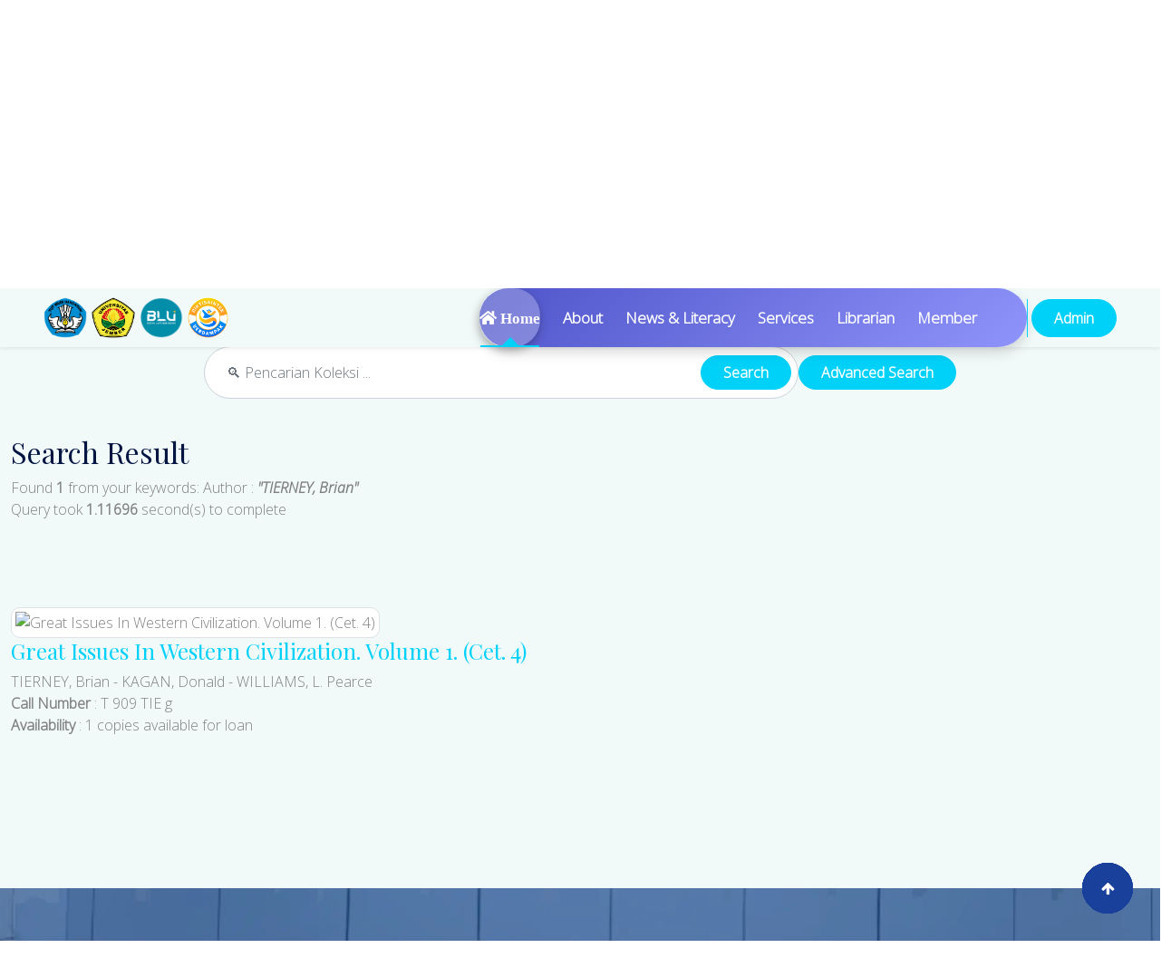

--- FILE ---
content_type: text/html; charset=UTF-8
request_url: https://library.unej.ac.id/?author=%22TIERNEY%2C+Brian%22&search=Search
body_size: 16078
content:


<!DOCTYPE html>
<html lang="en">

<head>
    <meta charset="utf-8">
    <title>UPA Perpustakaan Universitas Jember</title>
    <meta content="width=device-width, initial-scale=1.0" name="viewport">
    <meta content="" name="keywords">
    <meta content="" name="description">

    <!-- Google Web Fonts -->
    <link rel="preconnect" href="https://fonts.googleapis.com">
    <link rel="preconnect" href="https://fonts.gstatic.com" crossorigin>
    <link href="https://fonts.googleapis.com/css2?family=Open+Sans:ital,wght@0,300;1,300&family=Playfair+Display:ital,wght@0,400;1,400&display=swap" rel="stylesheet">

    <!-- Icon Font Stylesheet -->
    <link rel="icon" href="./template/acua/img/icon.png" type="image/png">
    <link rel="stylesheet" href="https://use.fontawesome.com/releases/v5.15.4/css/all.css" />
    <link href="https://cdn.jsdelivr.net/npm/bootstrap-icons@1.4.1/font/bootstrap-icons.css" rel="stylesheet">
    <link rel="stylesheet" href="https://cdnjs.cloudflare.com/ajax/libs/font-awesome/4.7.0/css/font-awesome.min.css">

    <!-- Libraries Stylesheet -->
    <link href="./template/acua/lib/animate/animate.min.css" rel="stylesheet">
    <link href="./template/acua/lib/owlcarousel/assets/owl.carousel.min.css" rel="stylesheet">

    <!-- Customized Bootstrap Stylesheet -->
    <link href="./template/acua/css/bootstrap.min.css" rel="stylesheet">

    <!-- Template Stylesheet -->
    <link href="./template/acua/css/style.css" rel="stylesheet">

    <!-- PDF.js library from CDN -->
    <script src="https://cdnjs.cloudflare.com/ajax/libs/pdf.js/3.11.174/pdf.min.js"></script>

    <script src="https://cdn.jsdelivr.net/npm/chart.js"></script>

    <!-- Google tag (gtag.js) -->
    <script async src="https://www.googletagmanager.com/gtag/js?id=G-RP8K0XGK9Y"></script>
    <script>
        window.dataLayer = window.dataLayer || [];

        function gtag() {
            dataLayer.push(arguments);
        }
        gtag('js', new Date());

        gtag('config', 'G-RP8K0XGK9Y');
    </script>

    <!-- CSS Styling Menu Modern-->
    <style>
        /* Container background untuk menu navigasi */
        .modern-menu {
            background: linear-gradient(135deg, #4e54c8, #8f94fb);
            padding: 8px 30px;
            /* Tambah padding kiri-kanan agar tombol Home tidak terpotong */
            border-radius: 50px;
            /* Lebih membulat agar natural */
            box-shadow: 0 6px 15px rgba(0, 0, 0, 0.15);
            display: flex;
            align-items: center;
            gap: 8px;
            margin-left: 5px;
            /* Geser sedikit supaya posisi pas */
        }

        /* Styling link menu */
        .modern-menu .nav-item.nav-link {
            color: #fff !important;
            font-weight: 600;
            padding: 8px 18px;
            border-radius: 30px;
            transition: all 0.3s ease-in-out;
            text-decoration: none;
            position: relative;
        }

        /* Hover efek elegan */
        .modern-menu .nav-item.nav-link:hover {
            background-color: rgba(255, 255, 255, 0.2);
            transform: scale(1.05);
            color: #fff !important;
            box-shadow: 0 3px 8px rgba(0, 0, 0, 0.2);
        }

        /* Link aktif dibuat menonjol */
        .modern-menu .nav-item.nav-link.active {
            background-color: rgba(255, 255, 255, 0.25);
            box-shadow: 0 4px 10px rgba(0, 0, 0, 0.25);
            color: #fff !important;
        }
    </style>

    <!-- CSS Styling Pencarian-->
    <style>
        #opac {
            background-image: url('./template/acua/img/library5.webp');
            background-size: cover;
            background-position: center;
            background-attachment: fixed;
            min-height: 100vh;
            display: flex;
            align-items: center;
            justify-content: center;
            padding: 60px 20px;
        }

        #opac .container {
            background: rgba(255, 255, 255, 0.35);
            border-radius: 15px;
            padding: 40px;
            width: 100%;
            max-width: 1000px;
            box-shadow: 0 8px 20px rgba(0, 0, 0, 0.2);
        }

        #simply-search .form-control {
            background-color: rgb(255, 255, 254);
            border-radius: 50px;
            box-shadow: 0 4px 12px rgba(0, 0, 0, 0.15);
            font-size: 1.2rem;
            padding: 15px 25px;
        }

        /* Responsif untuk layar kecil */
        @media (max-width: 576px) {
            #opac .container {
                padding: 20px;
            }

            #simply-search .form-control {
                font-size: 1rem;
                padding: 12px 20px;
            }
        }
    </style>


</head>

</html>

<body>

  <!-- Spinner Start -->
  <div id="spinner" class="show bg-white position-fixed translate-middle w-100 vh-100 top-50 start-50 d-flex align-items-center justify-content-center">
    <div class="spinner-border text-primary" style="width: 3rem; height: 3rem;" role="status">
      <span class="sr-only">Loading...</span>
    </div>
  </div>
  <!-- Spinner End -->

  <!-- Navbar & Hero Start -->
<nav class="navbar navbar-expand-lg navbar-light px-4 px-lg-5 py-3 py-lg-0">
    <div class="navbar-brand p-0">
        <a href="index.php"><img src="template/default/img/kemdikbud-trans.png" height="46px" width="48px" /></a>
        <a href="index.php"><img src="template/default/img/logo.png" height="46px" width="48px" /></a>
        <a href="index.php"><img src="template/default/img/BLU_fix.webp" height="46px" width="48px" /></a>
        <a href="index.php"><img src="template/default/img/logo-button-dikti.png" height="45px" width="45px" /></a>
    </div>

    <!-- Toggler for smaller screens -->
    <button class="navbar-toggler" type="button" data-bs-toggle="collapse" data-bs-target="#navbarCollapse" aria-controls="navbarCollapse" aria-expanded="false" aria-label="Toggle navigation">
        <span class="fa fa-bars"></span>
    </button>



    <!-- Collapsible Navbar Links -->
    <div class="collapse navbar-collapse" id="navbarCollapse">
        <!-- Menu Navigasi dengan Background -->
        <div class="navbar-nav ms-auto py-0 modern-menu">
            <a href="index.php" class="nav-item nav-link active" title="Home">
                <i class="fas fa-home"> Home</i>
            </a>
            <a href="#about" class="nav-item nav-link"><strong>About</strong></a>
            <a href="https://library.unej.ac.id/blog/" class="nav-item nav-link"><strong>News & Literacy</strong></a>
            <a href="index.php#services" class="nav-item nav-link"><strong>Services</strong></a>
            <a href="pustakawan/pustakawan.php" class="nav-item nav-link"><strong>Librarian</strong></a>
            <a href="index.php?p=member" class="nav-item nav-link"><strong>Member</strong></a>
        </div>

        <div class="navbar-nav border-start border-primary text-center">
            &nbsp;<a href="index.php?p=login" class="btn btn-primary rounded-pill d-inline-flex flex-shrink-0 py-2 px-4">Admin</a>
        </div>
    </div>
</nav>
<!-- Navbar & Hero End -->
      <section id="content" class="s-main-page" role="main">

      <!-- Search on Front Page -->
      <div class="s-main-search">
              </div>

      <!DOCTYPE html>
<html lang="en">

<head>
    <!-- Meta -->
    <meta charset="UTF-8">
    <meta name="viewport" content="width=device-width, initial-scale=1.0">

    <!-- CSS (Bootstrap / Custom bisa ditambahkan di sini) -->
    <link href="https://cdn.jsdelivr.net/npm/bootstrap@5.0.0/dist/css/bootstrap.min.css" rel="stylesheet">

    <!-- Google Web Fonts -->
    <link rel="preconnect" href="https://fonts.googleapis.com">
    <link rel="preconnect" href="https://fonts.gstatic.com" crossorigin>
    <link href="https://fonts.googleapis.com/css2?family=Open+Sans:ital,wght@0,300;1,300&family=Playfair+Display:ital,wght@0,400;1,400&display=swap" rel="stylesheet">

    <!-- Icon Font Stylesheet -->
    <link rel="icon" href="./template/acua/img/icon.png" type="image/png">
    <link rel="stylesheet" href="https://use.fontawesome.com/releases/v5.15.4/css/all.css" />
    <link href="https://cdn.jsdelivr.net/npm/bootstrap-icons@1.4.1/font/bootstrap-icons.css" rel="stylesheet">
    <link rel="stylesheet" href="https://cdnjs.cloudflare.com/ajax/libs/font-awesome/4.7.0/css/font-awesome.min.css">

    <!-- Libraries Stylesheet -->
    <link href="./template/acua/lib/animate/animate.min.css" rel="stylesheet">
    <link href="./template/acua/lib/owlcarousel/assets/owl.carousel.min.css" rel="stylesheet">

    <!-- Customized Bootstrap Stylesheet -->
    <link href="./template/acua/css/bootstrap.min.css" rel="stylesheet">

    <!-- Template Stylesheet -->
    <link href="./template/acua/css/style.css" rel="stylesheet">

    <!-- PDF.js library from CDN -->
    <script src="https://cdnjs.cloudflare.com/ajax/libs/pdf.js/3.11.174/pdf.min.js"></script>

    <script src="https://cdn.jsdelivr.net/npm/chart.js"></script>
</head>

<body>
    <div class="container-fluid"><br><br><br>
        <div class="position-relative container-fluid">
            <div class="container py-5">
                <section>
                    <!-- If Member Logged ============================================= -->
                    <div class="row">
                        <div class="container-fluid feature bg-light py-5">
                            <div id="memberlogin" class="position-relative mx-auto text-center">
                                <p>
                                    Web Online Public Access Catalog - Use the search options to find documents quickly                                </p>
                            </div>
                        </div>
                    </div>

                    <style>
                        #memberlogin {
                            font-size: 0.8rem;
                            max-width: 350px;
                        }
                    </style>
                </section>
            </div>
        </div>
    </div>
    <!-- End Member Logged ============================================= -->

    <!-- Main ============================================= -->
    <div id="showresult" name="main-result" class="container-fluid bg-light py-5">
        <div class="row">
            <div class="container-fluid feature bg-light py-3">
                <!-- Search Section -->
                <div class="row mb-4">
                    <div class="col-lg-8 col-md-10 col-sm-12 mx-auto">
                        <div class="d-flex justify-content-center align-items-center gap-2">
                            <!-- Form Search -->
                            <form action="index.php" method="get" autocomplete="off" id="search-form" class="flex-grow-1 position-relative">
                                <input class="form-control rounded-pill py-3 ps-4 pe-5"
                                    type="text"
                                    placeholder="🔍 Pencarian Koleksi ..."
                                    id="keyword"
                                    name="keywords"
                                    lang="en_US">

                                <button type="submit"
                                    name="search"
                                    value="search"
                                    class="btn btn-primary rounded-pill position-absolute top-50 end-0 translate-middle-y me-2 px-4">
                                    Search
                                </button>
                            </form>

                            <!-- Tombol Advanced Search -->
                            <div id="adv_search" class="flex-shrink-0">
                                <button
                                    class="btn btn-primary rounded-pill px-4"
                                    data-bs-toggle="modal"
                                    data-bs-target="#searchModal">
                                    <span class="d-none d-sm-inline">Advanced Search</span>
                                </button>
                            </div>
                        </div>

                    </div>
                </div>

            </div>
        </div>

                    <h2>Search Result</h2>
            <div class="search-found-info">Found <strong>1</strong> from your keywords: <strong class="search-found-info-keywords"><span class="search-keyword-info" title=""></span></strong>  Author : <strong><cite>"TIERNEY, Brian"</cite></strong></div><div class="search-query-time">Query took <b>1.11696</b> second(s) to complete</div>        
        <div class="container-fluid blog py-5">
  </div><div class="slims-row"><div class="item slims-12 biblioRecord" itemscope itemtype="http://schema.org/Book" vocab="http://schema.org/" typeof="Book"><div class="cover-list"><img src="./lib/minigalnano/createthumb.php?filename=..%2F..%2Fimages%2Fdefault%2Fimage.png&width=120" class="img-thumbnail" itemprop="image" alt="Great Issues In Western Civilization. Volume 1. (Cet. 4)" /></div><div class="detail-list"><h4><a href="/index.php?p=show_detail&id=224365&keywords=" class="titleField" itemprop="name" property="name" title="View record detail description for this title">Great Issues In Western Civilization. Volume 1. (Cet. 4)</a></h4><div class="author" itemprop="author" property="author" itemscope itemtype="http://schema.org/Person"><span class="author-name" itemprop="name" property="name">TIERNEY, Brian</span> - <span class="author-name" itemprop="name" property="name">KAGAN, Donald</span> - <span class="author-name" itemprop="name" property="name">WILLIAMS, L. Pearce</span> </div><div class="customField callNumberField"><b>Call Number</b> : T 909 TIE g</div><div class="customField availabilityField"><b>Availability</b> : 1 copies available for loan</div><div class="subItem"></div></div></div></div>
<br />
</div>
        <!-- Show if clustering search is enabled ============================================= -->
        <div class="container-fluid feature bg-light py-5">
                    </div>
    </div>
    <!-- Main end ============================================= -->

    <!-- Back to Top -->
    <a href="#" class="btn btn-secondary btn-lg-square rounded-circle back-to-top">
        <i class="fa fa-arrow-up"></i>
    </a>

    <!-- JavaScript Libraries -->
    <script src="https://ajax.googleapis.com/ajax/libs/jquery/3.6.4/jquery.min.js"></script>
    <script src="https://cdn.jsdelivr.net/npm/bootstrap@5.0.0/dist/js/bootstrap.bundle.min.js"></script>
    <script src="./template/acua/lib/wow/wow.min.js"></script>
    <script src="./template/acua/lib/easing/easing.min.js"></script>
    <script src="./template/acua/lib/waypoints/waypoints.min.js"></script>
    <script src="./template/acua/lib/counterup/counterup.min.js"></script>
    <script src="./template/acua/lib/owlcarousel/owl.carousel.min.js"></script>

    <!-- Template Javascript -->
    <script src="./template/acua/js/main.js"></script>
</body>


</html>
    </section>
  


  <!-- Modal advanced Search Start -->
  <div id="advance-search" class="container">
    <div class="row">
      <form action="index.php" method="get" class="form-horizontal form-search">
        <div class="modal fade" id="searchModal" tabindex="-1" aria-labelledby="exampleModalLabel" aria-hidden="true">
          <div class="modal-dialog modal-fullscreen">
            <div class="modal-content rounded-0">
              <div class="modal-header">
                <h4 class="modal-title mb-0" id="exampleModalLabel">Advanced Search</h4>
                <button type="button" class="btn-close" data-bs-dismiss="modal" aria-label="Close"></button>
              </div>
              <div class="container">

                <form action="index.php" method="get" class="form-horizontal form-search">
                  <div class="container">
                    <div class="control-group">
                      <h4 class="text-center">Judul</h4>
                      <input type="text" name="title" class="form-control p-3" placeholder="Masukkan Judul">
                    </div>
                  </div><br>
                  <div class="container">
                    <div class="control-group">
                      <h4 class="text-center">Tahun</h4>
                      <input type="text" name="publish_year" class="form-control p-3" placeholder="Masukkan Tahun" id="publish_year" size="4" maxlength="4">
                    </div>
                  </div><br>
                  <div class="container">
                    <div class="control-group">
                      <h4 class="text-center">Pengarang</h4>
                      <input type="text" name="author" class="form-control p-3" placeholder="Masukkan Pengarang" />
                    </div>
                  </div><br>
                  <div class="container">
                    <div class="control-group">
                      <h4 class="text-center">Subjek</h4>
                      <input type="text" name="subject" class="form-control p-3" placeholder="Masukkan Subjek" />
                    </div>
                  </div><br>
                  <div class="container">
                    <div class="control-group">
                      <h4 class="text-center">Pilih Tipe Koleksi</h4>
                      <select name="colltype" class="form-control p-3"><option value="0">All Collections</option><option value="Artikel">Artikel</option><option value="Artikel_FIB">Artikel_FIB</option><option value="Audio Visual">Audio Visual</option><option value="Berkala">Berkala</option><option value="Berkala_FIB">Berkala_FIB</option><option value="BI Corner">BI Corner</option><option value="Buku FKIP Pendidikan Sejarah">Buku FKIP Pendidikan Sejarah</option><option value="Buku Kerja">Buku Kerja</option><option value="Dihibahkan">Dihibahkan</option><option value="Disertasi">Disertasi</option><option value="E-Book">E-Book</option><option value="E-Jurnal">E-Jurnal</option><option value="E-Pdf Skripsi">E-Pdf Skripsi</option><option value="Flipbook">Flipbook</option><option value="Jurnal (tidak terakreditasi)">Jurnal (tidak terakreditasi)</option><option value="Jurnal Internasional">Jurnal Internasional</option><option value="Jurnal Nasional">Jurnal Nasional</option><option value="Jurnal_FKM">Jurnal_FKM</option><option value="Jurnal_UNEJ_Lumajang">Jurnal_UNEJ_Lumajang</option><option value="Jurnal_UnejPasuruan">Jurnal_UnejPasuruan</option><option value="Karya Deposit">Karya Deposit</option><option value="Karya Ilmiah">Karya Ilmiah</option><option value="KKI_UNEJ_Lumajang">KKI_UNEJ_Lumajang</option><option value="Kliping">Kliping</option><option value="Koleksi Khusus">Koleksi Khusus</option><option value="Koleksi Unggulan">Koleksi Unggulan</option><option value="Lain-lain">Lain-lain</option><option value="Laporan D3">Laporan D3</option><option value="Laporan D3 UNEJ_Lumajang">Laporan D3 UNEJ_Lumajang</option><option value="Laporan Penelitian">Laporan Penelitian</option><option value="Laporan Penelitian_FKM">Laporan Penelitian_FKM</option><option value="Laporan Tugas Akhir_UnejPasuru">Laporan Tugas Akhir_UnejPasuru</option><option value="LKK_Profesi_FIB">LKK_Profesi_FIB</option><option value="Majalah">Majalah</option><option value="Makalah">Makalah</option><option value="Makalah_UnejPasuruan">Makalah_UnejPasuruan</option><option value="PBL_FKM">PBL_FKM</option><option value="Proceeding">Proceeding</option><option value="Proceeding_UNEJ_Lumajang">Proceeding_UNEJ_Lumajang</option><option value="Proceeding_UnejPasuruan">Proceeding_UnejPasuruan</option><option value="Prosiding_FKM">Prosiding_FKM</option><option value="Referensi">Referensi</option><option value="Referensi_Abstrak">Referensi_Abstrak</option><option value="Referensi_Almanak">Referensi_Almanak</option><option value="Referensi_Atlas">Referensi_Atlas</option><option value="Referensi_Bibliografi">Referensi_Bibliografi</option><option value="Referensi_Biografi">Referensi_Biografi</option><option value="Referensi_Direktori">Referensi_Direktori</option><option value="Referensi_Ensiklopedi">Referensi_Ensiklopedi</option><option value="Referensi_FIB">Referensi_FIB</option><option value="Referensi_Handbook">Referensi_Handbook</option><option value="Referensi_Index">Referensi_Index</option><option value="Referensi_Kamus">Referensi_Kamus</option><option value="Referensi_Kliping">Referensi_Kliping</option><option value="Referensi_Laporan Tahunan">Referensi_Laporan Tahunan</option><option value="Referensi_Peraturan Pemerintah">Referensi_Peraturan Pemerintah</option><option value="Referensi_Pidato">Referensi_Pidato</option><option value="Referensi_Prosiding">Referensi_Prosiding</option><option value="Referensi_Statistik">Referensi_Statistik</option><option value="Referensi_Undang-Undang">Referensi_Undang-Undang</option><option value="Referensi_UNEJ_Lumajang">Referensi_UNEJ_Lumajang</option><option value="Samcor">Samcor</option><option value="Sirkulasi">Sirkulasi</option><option value="Sirkulasi_F.Hukum">Sirkulasi_F.Hukum</option><option value="Sirkulasi_F.Kep">Sirkulasi_F.Kep</option><option value="Sirkulasi_F.TEKNIK">Sirkulasi_F.TEKNIK</option><option value="Sirkulasi_Farmasi">Sirkulasi_Farmasi</option><option value="Sirkulasi_FEB">Sirkulasi_FEB</option><option value="Sirkulasi_FH">Sirkulasi_FH</option><option value="Sirkulasi_FIB">Sirkulasi_FIB</option><option value="Sirkulasi_FISIP">Sirkulasi_FISIP</option><option value="Sirkulasi_FKG">Sirkulasi_FKG</option><option value="Sirkulasi_FKIP">Sirkulasi_FKIP</option><option value="Sirkulasi_FKM">Sirkulasi_FKM</option><option value="Sirkulasi_PERTANIAN">Sirkulasi_PERTANIAN</option><option value="Sirkulasi_Soebandi">Sirkulasi_Soebandi</option><option value="Sirkulasi_T.Mesin">Sirkulasi_T.Mesin</option><option value="Sirkulasi_UNEJ_Lumajang">Sirkulasi_UNEJ_Lumajang</option><option value="Sirkulasi_UnejPasuruan">Sirkulasi_UnejPasuruan</option><option value="Skenario Film FIB">Skenario Film FIB</option><option value="Skripsi">Skripsi</option><option value="Skripsi Flipbook">Skripsi Flipbook</option><option value="Skripsi_F.Kep">Skripsi_F.Kep</option><option value="Skripsi_FH">Skripsi_FH</option><option value="Skripsi_FIB">Skripsi_FIB</option><option value="Skripsi_FISIP">Skripsi_FISIP</option><option value="Skripsi_FKG">Skripsi_FKG</option><option value="Skripsi_FKM">Skripsi_FKM</option><option value="SNI">SNI</option><option value="Tandon">Tandon</option><option value="Tandon_FH">Tandon_FH</option><option value="Tandon_FIB">Tandon_FIB</option><option value="Tandon_FKG">Tandon_FKG</option><option value="Tandon_FKM">Tandon_FKM</option><option value="Tesis">Tesis</option><option value="Tesis FIB">Tesis FIB</option><option value="Weeding">Weeding</option><option value="Weeding_Referensi">Weeding_Referensi</option><option value="Weeding_Sirkulasi">Weeding_Sirkulasi</option><option value="Weeding_Tandon">Weeding_Tandon</option></select>
                    </div>
                  </div><br>
                  <div class="container">
                    <div class="control-group">
                      <h4 class="text-center">Pilih Lokasi</h4>
                      <select name="location" class="form-control p-3"> <option value="0">All Locations</option><option value="BI Corner UNEJ">BI Corner UNEJ</option><option value="Perpustakaan Pusat UNEJ">Perpustakaan Pusat UNEJ</option><option value="Ruang Baca Fakultas Ekonomi & Bisnis">Ruang Baca Fakultas Ekonomi & Bisnis</option><option value="Ruang Baca Fakultas Farmasi">Ruang Baca Fakultas Farmasi</option><option value="Ruang Baca Fakultas Hukum">Ruang Baca Fakultas Hukum</option><option value="Ruang Baca Fakultas Ilmu Budaya">Ruang Baca Fakultas Ilmu Budaya</option><option value="Ruang Baca Fakultas Ilmu Komputer">Ruang Baca Fakultas Ilmu Komputer</option><option value="Ruang Baca Fakultas Ilmu Sosial & Ilmu Politik">Ruang Baca Fakultas Ilmu Sosial & Ilmu Politik</option><option value="Ruang Baca Fakultas Kedokteran">Ruang Baca Fakultas Kedokteran</option><option value="Ruang Baca Fakultas Kedokteran Gigi">Ruang Baca Fakultas Kedokteran Gigi</option><option value="Ruang Baca Fakultas Keguruan & Ilmu Pendidikan">Ruang Baca Fakultas Keguruan & Ilmu Pendidikan</option><option value="Ruang Baca Fakultas Keperawatan">Ruang Baca Fakultas Keperawatan</option><option value="Ruang Baca Fakultas Kesehatan Masyarakat">Ruang Baca Fakultas Kesehatan Masyarakat</option><option value="Ruang Baca Fakultas Matematika dan Ilmu Pengetahuan Alam">Ruang Baca Fakultas Matematika dan Ilmu Pengetahuan Alam</option><option value="Ruang Baca Fakultas Pertanian">Ruang Baca Fakultas Pertanian</option><option value="Ruang Baca Fakultas Teknik">Ruang Baca Fakultas Teknik</option><option value="Ruang Baca Fakultas Teknologi Pertanian">Ruang Baca Fakultas Teknologi Pertanian</option><option value="Ruang Baca FKIP Pendidikan Sejarah">Ruang Baca FKIP Pendidikan Sejarah</option><option value="Ruang Baca Pascasarjana (Multidisiplin)">Ruang Baca Pascasarjana (Multidisiplin)</option><option value="Ruang Baca RSUD. Soebandi">Ruang Baca RSUD. Soebandi</option><option value="Ruang Baca UNEJ Kampus Bondowoso">Ruang Baca UNEJ Kampus Bondowoso</option><option value="Ruang Baca UNEJ Kampus Lumajang">Ruang Baca UNEJ Kampus Lumajang</option><option value="Ruang Baca UNEJ Kampus Pasuruan">Ruang Baca UNEJ Kampus Pasuruan</option><option value="Sampoerna Corner UNEJ">Sampoerna Corner UNEJ</option><option value="SNI Corner UNEJ">SNI Corner UNEJ</option></select>
                    </div>
                  </div><br>
              </div><br>
              <div class="text-center">
                <div class="control-group">
                  <input type="hidden" name="searchtype" value="advance" />
                  <button type="submit" name="search" value="search" class="btn btn-info">Search</button>
                  <button type="submit" name="close" data-bs-dismiss="modal" value="close" class="btn btn-info">Close</button>
                </div>
              </div>
      </form>
    </div>
  </div>
  </div>
  </div>
  </div>
  <script type="text/javascript">
    $(document).ready(function() {
      $('[id^=publish_year]').keypress(validateNumber);
    });

    function validateNumber(event) {
      var key = window.event ? event.keyCode : event.which;
      if (event.keyCode === 8 || event.keyCode === 46) {
        return true;
      } else if (key < 48 || key > 57) {
        return false;
      } else {
        return true;
      }
    };
  </script>

  </section>

  <!-- Modal Advanced Search End -->

  <section id="opac">
    <!-- Header Start -->
    <div class="position-relative mx-auto container-fluid feature py-5">
      <br><br><br>
      <div class="container py-5">
        <div class="row">
          <!-- Judul Perpustakaan -->
          <div class="text-center mx-auto pb-5 wow fadeInUp" data-wow-delay="0.2s" style="max-width: 720px;">
            <img src="assets/img/logo-perpustakaan.png" alt="Logo UPA Perpustakaan Universitas Jember" class="mb-4" style="max-width: 100px;">
            <h1 class="display-6 text-capitalize mb-3">UPA Perpustakaan Universitas Jember</h1>
            <h2 class="text-center">NPP. 3509212D1000001</h2>
          </div>

          <!-- Form Pencarian -->
          <div class="text-center" id="simply-search">
            <div class="position-relative mx-auto">
              <form action="index.php" method="get" autocomplete="off" id="search-form">
                <input
                  class="form-control rounded-pill w-100 py-3 ps-4 pe-5"
                  type="text"
                  placeholder="🔍 Pencarian Koleksi ..."
                  id="keyword"
                  name="keywords"
                  lang="en_US">
                <button
                  type="submit"
                  name="search"
                  value="search"
                  class="btn btn-secondary rounded-pill position-absolute top-0 end-0 py-2 px-4 mt-2 me-2">
                  Search
                </button>
              </form>
            </div>
            <br>

            <!-- Tombol Pencarian Lanjutan -->
            <div class="text-center" id="tautan">
              <button
                class="btn btn-secondary rounded-pill position-relative top-0 end-0 py-2 px-4 mt-2 me-2 text-center"
                data-bs-toggle="modal"
                data-bs-target="#searchModal">
                <i class="fas fa-search"></i> Advanced Search
              </button>
            </div>
          </div>
        </div>

        <!-- E-Resources Start -->
<div class="row" id="eresources">
    <div class="text-center mx-auto pb-5 wow fadeInUp" data-wow-delay="0.2s" style="max-width: 720px;">
        <!--h1 class="display-6 fw-semibold mb-4 text-white">E-Resources & Link Terkait</!--h1-->
        <div class="d-flex flex-wrap justify-content-center gap-3">
            <!-- Repository Unej -->
            <a href="https://repository.unej.ac.id"
                class="btn btn-light shadow-sm rounded-pill px-4 py-2 d-flex align-items-center gap-2 transition">
                <i class="fas fa-database text-info"></i>
                <span>Repository Unej</span>
            </a>


            <!-- OER -->
            <a href="https://oer.unej.ac.id"
                class="btn btn-light shadow-sm rounded-pill px-4 py-2 d-flex align-items-center gap-2 transition">
                <i class="fas fa-book-open text-info"></i>
                <span>OER</span>
            </a>

            <!-- Journal Unej -->
            <a href="https://journal.unej.ac.id/"
                class="btn btn-light shadow-sm rounded-pill px-4 py-2 d-flex align-items-center gap-2 transition">
                <i class="fas fa-database text-info"></i>
                <span>Journal Unej</span>
            </a>

            <a href="https://library.unej.ac.id/blog/"
                class="btn btn-light shadow-sm rounded-pill px-4 py-2 d-flex align-items-center gap-2 transition">
                <i class="fas fa-newspaper text-info"></i>
                <span>News & Literacy</span>
            </a>

            <a href="https://library.unej.ac.id/blog/#agenda"
                class="btn btn-light shadow-sm rounded-pill px-4 py-2 d-flex align-items-center gap-2 transition">
                <i class="fas fa-calendar-alt text-info"></i>
                <span>Agenda</span>
            </a>

            <a href="#distribusi"
                class="btn btn-light shadow-sm rounded-pill px-4 py-2 d-flex align-items-center gap-2 transition">
                <i class="fas fa-tasks text-info"></i>
                <span>Antrian Distribusi Tugas Akhir</span>
            </a>

            <a href="https://sahabatperpus.unej.ac.id/"
                class="btn btn-light shadow-sm rounded-pill px-4 py-2 d-flex align-items-center gap-2 transition">
                <i class="fas fa-user-tag text-info"></i>
                <span>Sahabat Perpustakaan</span>
            </a>

            <a href="https://www.youtube.com/watch?v=fC4M3V5-unU"
                class="btn btn-light shadow-sm rounded-pill px-4 py-2 d-flex align-items-center gap-2 transition"
                target="_blank" rel="noopener noreferrer">
                <i class="fab fa-youtube text-danger"></i>
                <span>Fasilitas & Layanan</span>
            </a>


        </div>
    </div>
</div>
<!-- E-Resources End -->


<!-- CSS Khusus untuk E-Resources -->
<style>
    /* Background khusus section tautan pintas */
    #eresources {
        background: linear-gradient(135deg, #0dcaf0, #6610f2);
        padding: 60px 20px;
        border-radius: 20px;
        margin-top: 40px;
        margin-bottom: 40px;
        box-shadow: 0 8px 30px rgba(0, 0, 0, 0.15);
    }

    /* Style tombol e-resources */
    .btn-light {
        border: none;
        font-weight: 500;
        transition: all 0.3s ease;
    }

    .btn-light i {
        font-size: 1.1rem;
        width: 20px;
        text-align: center;
    }

    .btn-light:hover {
        background-color: #0dcaf0;
        color: white;
        transform: translateY(-2px);
        box-shadow: 0 6px 20px rgba(0, 0, 0, 0.1);
    }

    .btn-light:hover i {
        color: white !important;
    }

    .logo-icon {
        height: 20px;
        width: auto;
        object-fit: contain;
    }
</style>  </section>


  <script>
    // Scroll to results section if the search query exists
    window.onload = function() {
      const params = new URLSearchParams(window.location.search);
      if (params.has('search')) {
        const showResultElement = document.getElementById('showresult');
        if (showResultElement) {
          showResultElement.scrollIntoView({
            behavior: 'smooth'
          });
        }
      }
    };
  </script>

  <!-- header End -->
  </section>
</body>


<!DOCTYPE html>
<html lang="en">

<body>


    <!-- About Start -->
    <div class="container-fluid about overflow-hidden py-5" id="about">
        <div class="container py-5">
            <div class="row g-5">
                <div class="col-xl-6 wow fadeInLeft" data-wow-delay="0.2s">
                    <div class="about-img rounded h-100">
                        <img src="./template/acua/img/perpus.jpg" class="img-fluid rounded h-100 w-100" style="object-fit: cover;" alt="">
                        <div class="about-exp"><span>Tentang Kami</span></div>
                    </div>
                </div>
                <div class="col-xl-6 wow fadeInRight" data-wow-delay="0.2s">
                    <div class="about-item">
                        <h4 class="text-primary text-uppercase">About Us</h4>
                        <h1 class="display-3 mb-3">UPA Perpustakaan</h1>
                        <p class="mb-4">Merupakan Unit Pendukung Akademis (UPA) yang bersama-sama dengan unit lain melaksanakan Tri Dharma Perguruan Tinggi (PT) melalui menghimpun, memilih, mengolah, merawat serta
                            melayankan sumber informasi kepada civitas akademika Universitas Jember khususnya dan masyarakat akademis pada umumnya.
                        </p>
                        <div class="bg-light rounded p-4 mb-4">
                            <div class="row">
                                <div class="col-12">
                                    <div class="d-flex">
                                        <div class="pe-4">
                                            <div class="rounded-circle bg-primary d-flex align-items-center justify-content-center" style="width: 80px; height: 80px;"><i class="fas fa-graduation-cap text-white fa-2x"></i></div>
                                        </div>
                                        <div class="">
                                            <a href="#" class="h4 d-inline-block mb-3">VISI</a>
                                            <p class="mb-0">UPA Perpustakaan Universitas Jember sebagai perpustakaan modern dengan layanan prima yang mampu menunjang visi Universitas Jember.</p>
                                        </div>
                                    </div>
                                </div>
                            </div>
                        </div>
                        <div class="bg-light rounded p-4 mb-4">
                            <div class="row">
                                <div class="col-12">
                                    <div class="d-flex">
                                        <div class="pe-4">
                                            <div class="rounded-circle bg-primary d-flex align-items-center justify-content-center" style="width: 80px; height: 80px;"><i class="fas fa-bookmark text-white fa-2x"></i></div>
                                        </div>
                                        <div class="">
                                            <a href="#" class="h4 d-inline-block mb-3">MISI</a>
                                            <p class="mb-0">
                                                <li>Menyelenggarakan pembinaan dan pengembangan ketersediaan bahan pustaka dan informasi ilmiah sesuai dengan kebutuhan pemustaka secara berkelanjutan</li>
                                                <li>Meningkatkan kualitas dan sistem manajemen layanan perpustakaan secara professional dengan memanfaatkan teknologi informasi</li>
                                                <li>Membina dan mengembangkan jaringan kerjasama dengan pusat-pusat informasi dan lembaga terkait dalam dan luar negeri</li>
                                            </p>
                                        </div>
                                    </div>
                                </div>
                            </div>
                        </div>
                        <!--a href="#" class="btn btn-secondary rounded-pill py-3 px-5">Read More</a-->
                    </div>
                </div>
            </div>
        </div>
    </div>
    <!-- About End -->
    <!-- Back to Top -->
    <a href="#" class="btn btn-secondary btn-lg-square rounded-circle back-to-top"><i class="fa fa-arrow-up"></i></a>


    <!-- JavaScript Libraries -->
    <script src="https://ajax.googleapis.com/ajax/libs/jquery/3.6.4/jquery.min.js"></script>
    <script src="https://cdn.jsdelivr.net/npm/bootstrap@5.0.0/dist/js/bootstrap.bundle.min.js"></script>
    <script src="./template/acua/lib/wow/wow.min.js"></script>
    <script src="./template/acua/lib/easing/easing.min.js"></script>
    <script src="./template/acua/lib/waypoints/waypoints.min.js"></script>
    <script src="./template/acua/lib/counterup/counterup.min.js"></script>
    <script src="./template/acua/lib/owlcarousel/owl.carousel.min.js"></script>


    <!-- Template Javascript -->
    <script src="./template/acua/js/main.js"></script>
</body>

</html>
<!DOCTYPE html>
<html lang="en">

<body>

    <!-- tautan pintas start -->
    <div class="row" id="tautan-pintas">
        <div class="text-center mx-auto pb-5 wow fadeInUp" data-wow-delay="0.2s" style="max-width: 720px;">
            <h1 class="display-6 fw-semibold mb-4 text-white">Tautan Pintas</h1>
            <div class="d-flex flex-wrap justify-content-center gap-3">



                <a href="https://pddikti.kemdiktisaintek.go.id/"
                    class="btn btn-light shadow-sm rounded-pill px-4 py-2 d-flex align-items-center gap-2 transition">
                    <img src="../../template/acua/img/pddikti.svg" alt="Logo Unej" class="logo-icon">
                    <span>PDDIKTI</span>
                </a>

                <a href="https://unej.ac.id/"
                    class="btn btn-light shadow-sm rounded-pill px-4 py-2 d-flex align-items-center gap-2 transition">
                    <img src="../../template/acua/img/logo-unej-new.png" alt="Logo Unej" class="logo-icon">
                    <span>Universitas Jember</span>
                </a>

                <a href="https://triumvirat.unej.ac.id/"
                    class="btn btn-light shadow-sm rounded-pill px-4 py-2 d-flex align-items-center gap-2 transition">
                    <i class="fas fa-users-cog text-info"></i>
                    <span>Triumvirat Online</span>
                </a>

                <a href="https://doaj.org/"
                    class="btn btn-light shadow-sm rounded-pill px-4 py-2 d-flex align-items-center gap-2 transition">
                    <img src="../../template/acua/img/DOAJ_logo-black.png" alt="Logo DOAJ" class="logo-icon">
                    <span>DOAJ</span>
                </a>

                <a href="https://www.doabooks.org/"
                    class="btn btn-light shadow-sm rounded-pill px-4 py-2 d-flex align-items-center gap-2 transition">
                    <img src="../../template/acua/img/Doab_logo.png" alt="Logo DOAB" class="logo-icon">
                    <span>DOAB</span>
                </a>

                <a href="https://www.scopus.com/"
                    class="btn btn-light shadow-sm rounded-pill px-4 py-2 d-flex align-items-center gap-2 transition">
                    <img src="../../template/acua/img/scopus.png" alt="Logo DOAB" class="logo-icon">
                    <span>Scopus</span>
                </a>

                <a href="https://link.springer.com/"
                    class="btn btn-light shadow-sm rounded-pill px-4 py-2 d-flex align-items-center gap-2 transition">
                    <img src="../../template/acua/img/Springer_Nature.png" alt="Logo Springer Nature" class="logo-icon">
                    <span>Springer Nature</span>
                </a>

                <a href="https://www.perpusnas.go.id/"
                    class="btn btn-light shadow-sm rounded-pill px-4 py-2 d-flex align-items-center gap-2 transition">
                    <img src="../../template/acua/img/LOGO-PERPUSNAS.png" alt="Logo PERPUSNAS" class="logo-icon">
                    <span>Perpusnas</span>
                </a>

                <a href="https://fppti.or.id/v2/"
                    class="btn btn-light shadow-sm rounded-pill px-4 py-2 d-flex align-items-center gap-2 transition">
                    <img src="../../template/acua/img/logo-fppti.png" alt="Logo PERPUSNAS" class="logo-icon">
                    <span>FPPTI</span>
                </a>

                <a href="https://onesearch.id/"
                    class="btn btn-light shadow-sm rounded-pill px-4 py-2 d-flex align-items-center gap-2 transition">
                    <img src="../../template/acua/img/ios-logo.png" alt="Logo Indonesia One Search" class="logo-icon">
                    <span>Indonesia One Search</span>
                </a>


                <a href="https://rama.kemdikbud.go.id/"
                    class="btn btn-light shadow-sm rounded-pill px-4 py-2 d-flex align-items-center gap-2 transition">
                    <img src="../../template/acua/img/ramarepo-logo.png" alt="Logo Indonesia One Search" class="logo-icon">
                    <span>Rama Repository</span>
                </a>

                <a href="https://rama.kemdikbud.go.id/"
                    class="btn btn-light shadow-sm rounded-pill px-4 py-2 d-flex align-items-center gap-2 transition">
                    <img src="../../template/acua/img/garuda-logo.png" alt="Logo Indonesia One Search" class="logo-icon">
                    <span>Garuda Kemdikbud</span>
                </a>


                <a href="https://kemdiktisaintek.go.id/"
                    class="btn btn-light shadow-sm rounded-pill px-4 py-2 d-flex align-items-center gap-2 transition">
                    <img src="../../template/acua/img/dikti-saintek.png" alt="Logo Dikti Saintek" class="logo-icon">
                    <span>Kemdiktisaintek</span>
                </a>
            </div>
        </div>

        <!-- Jam Layanan dan Media Sosial -->
        <div class="text-center mx-auto pb-5 wow fadeInUp" data-wow-delay="0.2s" style="max-width: 720px;">

            <!-- Jam Layanan -->
            <div class="jam-layanan bg-light shadow-sm p-4 rounded-3 mx-auto mt-4 text-start" style="max-width: 450px;">
                <div class="d-flex align-items-center mb-3">
                    <i class="fas fa-clock text-primary fa-2x me-3"></i>
                    <h4 class="fw-bold text-dark mb-0">Jam Layanan</h4>
                </div>
                <ul class="list-unstyled mb-3 fs-5">
                    <li><strong>Senin - Kamis:</strong> 08.00 - 16.00 WIB</li>
                    <li><small class="text-muted fs-6">Istirahat: 12.00 - 13.00 WIB</small></li>
                </ul>
                <ul class="list-unstyled mb-3 fs-5">
                    <li><strong>Jum'at:</strong> 08.00 - 16.30 WIB</li>
                    <li><small class="text-muted fs-6">Sholat Jum'at & Istirahat: 11.00 - 13.00 WIB</small></li>
                </ul>
                <ul class="list-unstyled fs-5 mb-0">
                    <li><strong>Sabtu & Minggu:</strong> <span class="text-danger fw-bold">Tutup</span></li>
                </ul>
            </div>

            <!-- Media Sosial -->
            <h1 class="display-6 fw-semibold mb-4 text-white mt-5">Media Sosial</h1>
            <div class="d-flex justify-content-center gap-3 mb-3">
                <span class="text-light fw-semibold me-3">Ikuti kami :</span>
                <a class="btn btn-secondary btn-md-square rounded-circle" href="https://www.facebook.com/library.unej.ac.id/?locale=id_ID"><i class="fab fa-facebook-f"></i></a>
                <a class="btn btn-secondary btn-md-square rounded-circle" href="https://www.youtube.com/channel/UCSNgTBuSc07a73cICVcrc2A"><i class="fab fa-youtube"></i></a>
                <a class="btn btn-secondary btn-md-square rounded-circle" href="https://www.instagram.com/perpustakaan.unej/"><i class="fab fa-instagram"></i></a>
                <a class="btn btn-secondary btn-md-square rounded-circle" href="https://whatsapp.com/channel/0029VakVeRP3gvWXWlmJFF1W"><i class="fab fa-whatsapp"></i></a>
            </div>
        </div>


        <style>
            /* Styling Jam Layanan */
            .jam-layanan {
                border: 1px solid rgba(0, 0, 0, 0.12);
                transition: all 0.3s ease;
                font-size: 1.05rem;
                /* Sedikit diperbesar */
            }

            .jam-layanan:hover {
                background: #0dcaf0;
                color: black;
                transform: scale(1.05);
                box-shadow: 0 8px 30px rgba(0, 0, 0, 0.25);
            }

            .jam-layanan:hover h4,
            .jam-layanan:hover i,
            .jam-layanan:hover strong,
            .jam-layanan:hover small {
                color: dark !important;
            }

            .jam-layanan ul {
                padding-left: 0;
                margin-bottom: 12px;
            }
        </style>

    </div>

    <style>
        /* Background khusus section tautan pintas */
        #tautan-pintas {
            background: linear-gradient(135deg, #0dcaf0, #6610f2);
            padding: 60px 20px;
            border-radius: 20px;
            margin-top: 40px;
            margin-bottom: 40px;
            box-shadow: 0 8px 25px rgba(0, 0, 0, 0.15);
        }

        /* Style tombol */
        .btn-light {
            border: none;
            font-weight: 500;
            transition: all 0.3s ease;
        }

        .btn-light i {
            font-size: 1.1rem;
            width: 20px;
            /* bikin sejajar */
            text-align: center;
        }

        .btn-light:hover {
            background-color: #0dcaf0;
            color: white;
            transform: translateY(-2px);
            box-shadow: 0 6px 20px rgba(0, 0, 0, 0.1);
        }

        .btn-light:hover i {
            color: white !important;
        }

        .logo-icon {
            height: 20px;
            /* tinggi logo */
            width: auto;
            /* biar proporsional */
            object-fit: contain;
        }
    </style>

    <!-- tautan pintas end -->


    <!-- Back to Top -->
    <a href="#" class="btn btn-secondary btn-lg-square rounded-circle back-to-top"><i class="fa fa-arrow-up"></i></a>


    <!-- JavaScript Libraries -->
    <script src="https://ajax.googleapis.com/ajax/libs/jquery/3.6.4/jquery.min.js"></script>
    <script src="https://cdn.jsdelivr.net/npm/bootstrap@5.0.0/dist/js/bootstrap.bundle.min.js"></script>
    <script src="./template/acua/lib/wow/wow.min.js"></script>
    <script src="./template/acua/lib/easing/easing.min.js"></script>
    <script src="./template/acua/lib/waypoints/waypoints.min.js"></script>
    <script src="./template/acua/lib/counterup/counterup.min.js"></script>
    <script src="./template/acua/lib/owlcarousel/owl.carousel.min.js"></script>


    <!-- Template Javascript -->
    <script src="./template/acua/js/main.js"></script>
</body>

</html>
<!DOCTYPE html>
<html lang="en">

<body>

    <!-- Antrian Distribusi Tugas Akhir -->
    <section id="distribusi">
        <div class="bg-light container py-5">
            <div class="text-center mx-auto pb-5 wow fadeInUp" data-wow-delay="0.2s" style="max-width: 720px;">
                <h4 class="text-center">LAYANAN DISTRIBUSI TUGAS AKHIR</h4>
                <p>(Skripsi, Thesis, Disertasi, Laporan D3)</p>
            </div>
            <div class="text-dark">
                <ul>
                    <li>Ambil nomor antrian scan KTM di lobby absensi pengunjung lantai 1</li>
                    <li>Cek dan verifikasi bebas tanggungan di ruang sirkulasi lantai 2</li>
                    <li>Penyerahan bendel tugas akhir, validasi repository, dan verifikasi Operator Sister di ruang deposit tugas akhir lantai 1</li>
                </ul>
            </div>

            <div class="alert alert-info text-center fw-bold mb-3"><h3>Antrian Distribusi Tugas Akhir Hari ini : 0</h3><span>refresh halaman (F5) untuk informasi antrian terkini</span><br><hr><div class="container"><div class="row text-center mb-3"><div class="col-md-4 mb-2"><div class="bg-danger text-white rounded p-3 shadow"><h4 class=" text-white mb-0">MENUNGGU</h4><h2 class="text-white">0</h2></div></div><div class="col-md-4 mb-2"><div class="bg-warning text-dark rounded p-3 shadow"><h4 class="mb-0">PROSES</h4><h2>0</h2></div></div><div class="col-md-4 mb-2"><div class="bg-primary text-white rounded p-3 shadow"><h4 class="mb-0">SELESAI</h4><h2>0</h2></div></div></div></div><br><br>

            <!-- statistik -->
            

            <div class="card p-3 mb-4">
                <div class="text-center mb-4">
                    <h5 class="fw-bold text-uppercase d-inline-block px-4 py-2 rounded" style="background: linear-gradient(135deg, #6f42c1, #6610f2); color: white; box-shadow: 0 4px 10px rgba(0,0,0,0.1);">
                        Statistik Distribusi Tugas Akhir
                    </h5>
                </div>
                <div class="row">
                    <div class="col-md-6 mb-4">
                        <h6 class="text-center">7 Hari Terakhir</h6>
                        <canvas id="chartAntrian" height="150"></canvas>
                    </div>
                    <div class="col-md-6 mb-4">
                        <h6 class="text-center">per Fakultas</h6>
                                                    <ul class="list-group mb-2">
                                                                    <li class="list-group-item d-flex justify-content-between align-items-center">
                                        Fakultas Keguruan dan Ilmu Pendidikan                                        <span class="badge bg-primary rounded-pill text-dark">1078</span>
                                    </li>
                                                                    <li class="list-group-item d-flex justify-content-between align-items-center">
                                        Fakultas Ekonomi dan Bisnis                                        <span class="badge bg-primary rounded-pill text-dark">681</span>
                                    </li>
                                                                    <li class="list-group-item d-flex justify-content-between align-items-center">
                                        Fakultas Ilmu Sosial dan Ilmu Politik                                        <span class="badge bg-primary rounded-pill text-dark">634</span>
                                    </li>
                                                                    <li class="list-group-item d-flex justify-content-between align-items-center">
                                        Fakultas Teknik                                        <span class="badge bg-primary rounded-pill text-dark">489</span>
                                    </li>
                                                                    <li class="list-group-item d-flex justify-content-between align-items-center">
                                        Fakultas Pertanian                                        <span class="badge bg-primary rounded-pill text-dark">391</span>
                                    </li>
                                                                    <li class="list-group-item d-flex justify-content-between align-items-center">
                                        Fakultas Hukum                                        <span class="badge bg-primary rounded-pill text-dark">333</span>
                                    </li>
                                                                    <li class="list-group-item d-flex justify-content-between align-items-center">
                                        Fakultas Ilmu Budaya                                        <span class="badge bg-primary rounded-pill text-dark">256</span>
                                    </li>
                                                                    <li class="list-group-item d-flex justify-content-between align-items-center">
                                        Fakultas Teknologi Pertanian                                        <span class="badge bg-primary rounded-pill text-dark">230</span>
                                    </li>
                                                                    <li class="list-group-item d-flex justify-content-between align-items-center">
                                        Fakultas Ilmu Komputer                                        <span class="badge bg-primary rounded-pill text-dark">227</span>
                                    </li>
                                                                    <li class="list-group-item d-flex justify-content-between align-items-center">
                                        Fakultas Matematika dan Ilmu Pengetahuan Alam                                        <span class="badge bg-primary rounded-pill text-dark">201</span>
                                    </li>
                                                                    <li class="list-group-item d-flex justify-content-between align-items-center">
                                        Fakultas Kesehatan Masyarakat                                        <span class="badge bg-primary rounded-pill text-dark">133</span>
                                    </li>
                                                                    <li class="list-group-item d-flex justify-content-between align-items-center">
                                        Fakultas Keperawatan                                        <span class="badge bg-primary rounded-pill text-dark">131</span>
                                    </li>
                                                                    <li class="list-group-item d-flex justify-content-between align-items-center">
                                        Fakultas Farmasi                                        <span class="badge bg-primary rounded-pill text-dark">78</span>
                                    </li>
                                                                    <li class="list-group-item d-flex justify-content-between align-items-center">
                                        Fakultas Kedokteran                                        <span class="badge bg-primary rounded-pill text-dark">67</span>
                                    </li>
                                                                    <li class="list-group-item d-flex justify-content-between align-items-center">
                                        Fakultas Kedokteran Gigi                                        <span class="badge bg-primary rounded-pill text-dark">41</span>
                                    </li>
                                                                    <li class="list-group-item d-flex justify-content-between align-items-center">
                                        Pascasarjana                                        <span class="badge bg-primary rounded-pill text-dark">18</span>
                                    </li>
                                                                    <li class="list-group-item d-flex justify-content-between align-items-center">
                                        MKU                                        <span class="badge bg-primary rounded-pill text-dark">1</span>
                                    </li>
                                                                    <li class="list-group-item d-flex justify-content-between align-items-center">
                                        Tidak Diketahui                                        <span class="badge bg-primary rounded-pill text-dark">1</span>
                                    </li>
                                                                    <li class="list-group-item d-flex justify-content-between align-items-center">
                                        Tidak Diketahui                                        <span class="badge bg-primary rounded-pill text-dark">1</span>
                                    </li>
                                                            </ul>
                            <div class="text-center mb-2 rounded border p-3 bg-light">
                                <strong>Fakultas dengan Distribusi Terbanyak:</strong>
                                <span class="text-danger">Fakultas Keguruan dan Ilmu Pendidikan</span>
                                (1078 distribusi)<br>
                                <small class="text-muted">* Berdasarkan seluruh data yang tersedia</small>
                            </div>

                            <canvas id="chartFakultas" height="150"></canvas>
                                            </div>
                </div>
            </div>


            <script>
                // Chart Antrian 7 Hari
                const ctx = document.getElementById('chartAntrian').getContext('2d');
                const chartAntrian = new Chart(ctx, {
                    type: 'bar',
                    data: {
                        labels: ["19 Jan","20 Jan","21 Jan","22 Jan","23 Jan","24 Jan","25 Jan"],
                        datasets: [{
                            label: 'Jumlah Distribusi',
                            data: ["42","19","45","24","30","0","0"],
                            backgroundColor: 'rgba(13, 110, 253, 0.7)',
                            borderColor: 'rgba(13, 110, 253, 1)',
                            borderWidth: 1
                        }]
                    },
                    options: {
                        responsive: true,
                        scales: {
                            y: {
                                beginAtZero: true,
                                precision: 0
                            }
                        }
                    }
                });

                // Chart Fakultas Hari Ini
                const ctxFak = document.getElementById('chartFakultas').getContext('2d');
                const chartFakultas = new Chart(ctxFak, {
                    type: 'bar',
                    data: {
                        labels: ["Fakultas Keguruan dan Ilmu Pendidikan","Fakultas Ekonomi dan Bisnis","Fakultas Ilmu Sosial dan Ilmu Politik","Fakultas Teknik","Fakultas Pertanian","Fakultas Hukum","Fakultas Ilmu Budaya","Fakultas Teknologi Pertanian","Fakultas Ilmu Komputer","Fakultas Matematika dan Ilmu Pengetahuan Alam","Fakultas Kesehatan Masyarakat","Fakultas Keperawatan","Fakultas Farmasi","Fakultas Kedokteran","Fakultas Kedokteran Gigi","Pascasarjana","MKU","Tidak Diketahui","Tidak Diketahui"],
                        datasets: [{
                            label: 'Total Distribusi per Fakultas',
                            data: [1078,681,634,489,391,333,256,230,227,201,133,131,78,67,41,18,1,1,1],
                            backgroundColor: 'rgba(25, 135, 84, 0.7)',
                            borderColor: 'rgba(25, 135, 84, 1)',
                            borderWidth: 1
                        }]
                    },
                    options: {
                        responsive: true,
                        indexAxis: 'y',
                        plugins: {
                            legend: {
                                display: false
                            },
                            annotation: {
                                annotations: {
                                    labelJumlahFakultas: {
                                        type: 'label',
                                        xValue: 0,
                                        yValue: 0,
                                        backgroundColor: 'rgba(0,0,0,0.7)',
                                        content: ['Total Fakultas: 0'],
                                        color: 'white',
                                        font: {
                                            size: 12
                                        },
                                        position: {
                                            x: 'start',
                                            y: 'end'
                                        },
                                        padding: 6
                                    }
                                }
                            }
                        },
                        scales: {
                            x: {
                                beginAtZero: true,
                                precision: 0
                            }
                        }
                    },
                    plugins: [ChartAnnotation]
                });
            </script>
            <!-- statistik end -->
        </div>
    </section>

    <!-- Back to Top -->
    <a href="#" class="btn btn-secondary btn-lg-square rounded-circle back-to-top"><i class="fa fa-arrow-up"></i></a>


    <!-- JavaScript Libraries -->
    <script src="https://ajax.googleapis.com/ajax/libs/jquery/3.6.4/jquery.min.js"></script>
    <script src="https://cdn.jsdelivr.net/npm/bootstrap@5.0.0/dist/js/bootstrap.bundle.min.js"></script>
    <script src="./template/acua/lib/wow/wow.min.js"></script>
    <script src="./template/acua/lib/easing/easing.min.js"></script>
    <script src="./template/acua/lib/waypoints/waypoints.min.js"></script>
    <script src="./template/acua/lib/counterup/counterup.min.js"></script>
    <script src="./template/acua/lib/owlcarousel/owl.carousel.min.js"></script>


    <!-- Template Javascript -->
    <script src="./template/acua/js/main.js"></script>
</body>

</html>
<!-- Fact Counter -->

<div class="container-fluid counter py-5">
    <div class="container py-5">
        <div class="row g-5">
            <div class="col-md-6 col-lg-6 col-xl-3 wow fadeInUp" data-wow-delay="0.2s">
                <div class="counter-item">
                    <div class="counter-item-icon mx-auto">
                        <i class="fas fa-book-open text-white fa-3x"></i>
                    </div>
                    <h4 class="text-white my-4">Total Koleksi</h4>
                    <small>Jumlah total buku berdasarkan judul</small>
                    <div class="counter-counting">
                        <span class="text-white fs-2 fw-bold" data-toggle="counter-up">
                            283,083                        </span>
                    </div>
                </div>
            </div>

            <div class="col-md-6 col-lg-6 col-xl-3 wow fadeInUp" data-wow-delay="0.4s">
                <div class="counter-item">
                    <div class="counter-item-icon mx-auto">
                        <i class="fas fa-book fa-3x text-white"></i>
                    </div>
                    <h4 class="text-white my-4">Total Item</h4>
                    <small>Jumlah total buku berdasarkan eksemplar</small>
                    <div class="counter-counting">
                        <span class="text-white fs-2 fw-bold" data-toggle="counter-up">
                            440,770                        </span>
                    </div>
                </div>
            </div>

            <div class="col-md-6 col-lg-6 col-xl-3 wow fadeInUp" data-wow-delay="0.6s">
                <div class="counter-item">
                    <div class="counter-item-icon mx-auto">
                        <i class="fas fa-users fa-3x text-white"></i>
                    </div>
                    <h4 class="text-white my-4">Total Member</h4>
                    <div class="counter-counting">
                        <span class="text-white fs-2 fw-bold" data-toggle="counter-up">
                            111,833                        </span>
                    </div>
                </div>
            </div>

            <div class="col-md-6 col-lg-6 col-xl-3 wow fadeInUp" data-wow-delay="0.8s">
                <div class="counter-item">
                    <div class="counter-item-icon mx-auto">
                        <i class="fas fa-user-tie fa-3x text-white"></i>
                    </div>
                    <h4 class="text-white my-4">Total Pustakawan</h4>
                    <div class="counter-counting">
                        <span class="text-white fs-2 fw-bold" data-toggle="counter-up">
                            11                        </span>
                    </div>
                </div>
            </div>

            <!-- Total Buku Terpinjam -->
            <div class="col-md-6 col-lg-6 col-xl-3 wow fadeInUp" data-wow-delay="1.0s">
                <div class="counter-item">
                    <div class="counter-item-icon mx-auto">
                        <i class="fas fa-book-reader fa-3x text-white"></i>
                    </div>
                    <h4 class="text-white my-4">Total Terpinjam</h4>
                    <small>Jumlah total buku yang masih terpinjam</small>
                    <div class="counter-counting">
                        <span class="text-white fs-2 fw-bold" data-toggle="counter-up">
                            1,446                        </span>
                    </div>
                </div>
            </div>

            <!-- Total Peminjaman Tahun Ini -->
            <div class="col-md-6 col-lg-6 col-xl-3 wow fadeInUp" data-wow-delay="1.2s">
                <div class="counter-item">
                    <div class="counter-item-icon mx-auto">
                        <i class="fas fa-calendar-check fa-3x text-white"></i>
                    </div>
                    <h4 class="text-white my-4">Peminjaman Tahun 2026</h4>
                    <small>Total peminjaman berdasarkan tahun saat ini</small>
                    <div class="counter-counting">
                        <span class="text-white fs-2 fw-bold" data-toggle="counter-up">
                            202                        </span>
                    </div>
                </div>
            </div>

            <!-- Total Peminjaman 5 Tahun Terakhir -->
            <div class="col-md-6 col-lg-6 col-xl-3 wow fadeInUp" data-wow-delay="1.4s">
                <div class="counter-item">
                    <div class="counter-item-icon mx-auto">
                        <i class="fas fa-chart-line fa-3x text-white"></i>
                    </div>
                    <h4 class="text-white my-4">Peminjaman 5 Tahun</h4>
                    <small>Total peminjaman dalam 5 tahun terakhir</small>
                    <div class="counter-counting">
                        <span class="text-white fs-2 fw-bold" data-toggle="counter-up">
                            74,380                        </span>
                    </div>
                </div>
            </div>

            <!-- Total Peminjaman Bulan Ini -->
            <div class="col-md-6 col-lg-6 col-xl-3 wow fadeInUp" data-wow-delay="1.6s">
                <div class="counter-item">
                    <div class="counter-item-icon mx-auto">
                        <i class="fas fa-calendar-alt fa-3x text-white"></i>
                    </div>
                    <h4 class="text-white my-4">Peminjaman Bulan January 2026</h4>
                    <small>Total peminjaman berdasarkan bulan saat ini</small>
                    <div class="counter-counting">
                        <span class="text-white fs-2 fw-bold" data-toggle="counter-up">
                            202                        </span>
                    </div>
                </div>
            </div>

            <!-- Total Pengunjung -->
            <div class="col-md-6 col-lg-6 col-xl-3 wow fadeInUp" data-wow-delay="1.8s">
                <div class="counter-item">
                    <div class="counter-item-icon mx-auto">
                        <i class="fas fa-users fa-3x text-white"></i>
                    </div>
                    <h4 class="text-white my-4">Total Pengunjung</h4>
                    <div class="counter-counting">
                        <span class="text-white fs-2 fw-bold" data-toggle="counter-up">
                            824,954                        </span>
                    </div>
                </div>
            </div>

            <!-- Total Pengunjung Tahun Ini -->
            <div class="col-md-6 col-lg-6 col-xl-3 wow fadeInUp" data-wow-delay="2.4s">
                <div class="counter-item">
                    <div class="counter-item-icon mx-auto">
                        <i class="fas fa-calendar-check fa-3x text-white"></i>
                    </div>
                    <h4 class="text-white my-4">Pengunjung Tahun 2026</h4>
                    <div class="counter-counting">
                        <span class="text-white fs-2 fw-bold" data-toggle="counter-up">
                            1,634                        </span>
                    </div>
                </div>
            </div>

            <!-- Total Pengunjung 5 Tahun Terakhir -->
            <div class="col-md-6 col-lg-6 col-xl-3 wow fadeInUp" data-wow-delay="2.4s">
                <div class="counter-item">
                    <div class="counter-item-icon mx-auto">
                        <i class="fas fa-calendar-day fa-3x text-white"></i>
                    </div>
                    <h4 class="text-white my-4">Pengunjung 5 Tahun Terakhir</h4>
                    <div class="counter-counting">
                        <span class="text-white fs-2 fw-bold" data-toggle="counter-up">
                            233,765                        </span>
                    </div>
                </div>
            </div>

            <!-- Total Pengunjung Bulan Ini -->
            <div class="col-md-6 col-lg-6 col-xl-3 wow fadeInUp" data-wow-delay="2.4s">
                <div class="counter-item">
                    <div class="counter-item-icon mx-auto">
                        <i class="fas fa-calendar-alt fa-3x text-white"></i>
                    </div>
                    <h4 class="text-white my-4">Pengunjung Bulan January 2026</h4>
                    <div class="counter-counting">
                        <span class="text-white fs-2 fw-bold" data-toggle="counter-up">
                            1,634                        </span>
                    </div>
                </div>
            </div>


        </div>
    </div>
</div>


<!-- Fact Counter -->

<!-- Show New Collection + update ============================================= -->
<div class="mx-auto pb-5 wow fadeInUp" data-wow-delay="0.8s" style="max-width: 800px;">
  <div class="container-fluid product py-5">
    <div class="text-uppercase text-primary">
      <div class="slims-card slims-card--default slims-container slims-biblio-list"><div class="slims-card--header"><h4><h2 class="display-6 text-capitalize mb-3">New collection + Update</h2><hr></h4></div><div class="slims-row"><div class="slims-12 item"><div class="cover-list"><img src="./lib/minigalnano/createthumb.php?filename=..%2F..%2Fimages%2Fdefault%2Fimage.png&width=120" class="img-thumbnail" itemprop="image" alt="Perencanaan Pembelajaran" /></div><div class="detail-list"><h4><a href="index.php?p=show_detail&id=547941">Perencanaan Pembelajaran</a></h4><div class="author">LINDAWATI - Muiz, Abdul - Agung, Akhmad - Harahap, Azizah Yusra Amaliyah - Sari, Dewi Purnama - Maisaroh, Iis - Ratnawati, Indah Ika - Nuryanti, Lena - Putri, Mas Fierna Janvierna Lusie - Taqwa, Muhammad Reyza Arief - Pohan, Rizky Febriani - Puspitasari, Tuti </div><div class="notes"></div></div></div></div><div class="slims-row"><div class="slims-12 item"><div class="cover-list"><img src="./lib/minigalnano/createthumb.php?filename=..%2F..%2Fimages%2Fdefault%2Fimage.png&width=120" class="img-thumbnail" itemprop="image" alt="Perkembangan Kognitif Anak: Memahami Tahap-tahap Perkembangan Kognitif Anak" /></div><div class="detail-list"><h4><a href="index.php?p=show_detail&id=547940">Perkembangan Kognitif Anak: Memahami Tahap-tahap Perkembangan Kognitif Anak</a></h4><div class="author">AGUSTINI - PRASETIYO, Eko - Rahmat, Anggi Datiatur - Mukhlishin,  Hamdil - Lubis, Leli Hasanah - Lita - Zulkarnain, Rezkie - Rogahang, Steven S. N. - Nahriyah, Syafaatun - Binsa,  Ucik Hidayah - Erviana, Yurita </div><div class="notes"></div></div></div></div><div class="slims-row"><div class="slims-12 item"><div class="cover-list"><img src="./lib/minigalnano/createthumb.php?filename=..%2F..%2Fimages%2Fdefault%2Fimage.png&width=120" class="img-thumbnail" itemprop="image" alt="Perkembangan Peserta Didik" /></div><div class="detail-list"><h4><a href="index.php?p=show_detail&id=547939">Perkembangan Peserta Didik</a></h4><div class="author">HASBI - Mesra, Romi - Grashinta, Aully - Atikah, Cucu - Situngkir, Friska Ledina - Mardin, Herinda - Kurniawati, Ike - Kalbi - Nengsih, Luluk Wahyu - Balik, Lusiana Mariyeta - Kartini, Maria - Yumelking, Marselus - Alinda, Marta - Latjompoh, Masra - Sari, Rita - Soraya - Artama, Syaputra </div><div class="notes"></div></div></div></div><div class="slims-row"><div class="slims-12 item"><div class="cover-list"><img src="./lib/minigalnano/createthumb.php?filename=..%2F..%2Fimages%2Fdefault%2Fimage.png&width=120" class="img-thumbnail" itemprop="image" alt="Psikologi Belajar Peserta Didik" /></div><div class="detail-list"><h4><a href="index.php?p=show_detail&id=547938">Psikologi Belajar Peserta Didik</a></h4><div class="author">ASEP - ROMADHON - Syifa, Abdullah - Alfina - Sitinjak, Anna Angela - Adhima,  Fauzan - Azwar, Idham - Pratama, Muh. Putra - Ni PutuDewi, Indah Puspita Kumala - Almubarokah, Nurul Hidayah - San Putra </div><div class="notes"></div></div></div></div><div class="slims-row"><div class="slims-12 item"><div class="cover-list"><img src="./lib/minigalnano/createthumb.php?filename=..%2F..%2Fimages%2Fdefault%2Fimage.png&width=120" class="img-thumbnail" itemprop="image" alt="Psikologi Pendidikan" /></div><div class="detail-list"><h4><a href="index.php?p=show_detail&id=547937">Psikologi Pendidikan</a></h4><div class="author">Matara, Kusmawaty </div><div class="notes"></div></div></div></div><div class="slims-row"><div class="slims-12 item"><div class="cover-list"><img src="./lib/minigalnano/createthumb.php?filename=..%2F..%2Fimages%2Fdefault%2Fimage.png&width=120" class="img-thumbnail" itemprop="image" alt="Rekayasa Perangkat Lunak" /></div><div class="detail-list"><h4><a href="index.php?p=show_detail&id=547936">Rekayasa Perangkat Lunak</a></h4><div class="author">Munsarif, Muhammad - Safuan </div><div class="notes"></div></div></div></div></div>    </div>
  </div>
</div>

<!-- Products Start -->
<div id="aplikasi" class="container-fluid counter py-5">
    <div class="container py-5">
        <div class="text-center mx-auto pb-5 wow fadeInUp" data-wow-delay="0.2s" style="max-width: 800px;">
            <h4 class="text-uppercase text-primary">Aplikasi Android</h4>
            <h1 class="display-3 text-capitalize mb-3"></h1>
        </div>

        <div class="row g-4 justify-content-center">
            <!-- App 1: SFS UNEJ -->
            <div class="col-lg-6 col-xl-4 wow fadeInUp" data-wow-delay="0.2s">
                <div class="product-item">
                    <img src="./template/acua/img/sfs.jpg" class="img-fluid w-100 rounded-top" alt="SFS UNEJ">
                    <div class="product-content bg-light text-center rounded-bottom p-4">
                        <p>Aplikasi Android</p>
                        <a href="https://play.google.com/store/apps/details?id=com.unej.sisterforstudent&hl=id" class="h4 d-inline-block mb-3">SFS UNEJ</a>
                        <p class="fs-4 text-primary mb-3">Integrasi Library di Sister For Students UNEJ</p>
                        <a href="https://play.google.com/store/apps/details?id=com.unej.sisterforstudent&hl=id" class="btn btn-secondary rounded-pill py-2 px-4">Install</a>
                        <a href="https://opaclibrary.unej.ac.id/index.php?p=fstream&fid=3487&bid=235926" class="btn btn-secondary rounded-pill py-2 px-4">
                            <i class="fas fa-eye"></i> Panduan
                        </a>
                    </div>
                </div>
            </div>

            <!-- App 2: UBUD LIBRARY -->
            <div class="col-lg-6 col-xl-4 wow fadeInUp" data-wow-delay="0.4s">
                <div class="product-item">
                    <img src="./template/acua/img/ubudlib.jpg" class="img-fluid w-100 rounded-top" alt="UBUD LIBRARY">
                    <div class="product-content bg-light text-center rounded-bottom p-4">
                        <p>Aplikasi Android</p>
                        <a href="https://play.google.com/store/apps/details?id=id.kubuku.kbk7052963&pcampaignid=web_share" class="h4 d-inline-block mb-3">UBUD LIBRARY</a>
                        <p class="fs-4 text-primary mb-3">e-Books</p>
                        <a href="https://play.google.com/store/apps/details?id=id.kubuku.kbk7052963&pcampaignid=web_share" class="btn btn-secondary rounded-pill py-2 px-4">Install</a>
                        <a class="btn btn-secondary rounded-pill py-2 px-4" data-bs-toggle="modal" data-bs-target="#searchModalpanduanubud">
                            <i class="fas fa-eye"></i> Panduan
                        </a>
                    </div>
                </div>
            </div>

            <!-- App 3: UNEJ DIGILIB -->
            <div class="col-lg-6 col-xl-4 wow fadeInUp" data-wow-delay="0.6s">
                <div class="product-item">
                    <img src="./template/acua/img/digilib.jpg" class="img-fluid w-100 rounded-top" alt="UNEJ DIGILIB">
                    <div class="product-content bg-light text-center rounded-bottom p-4">
                        <p>Aplikasi Android</p>
                        <a href="https://play.google.com/store/apps/details?id=com.appsfoundry.eperpuswl.id.univjember" class="h4 d-inline-block mb-3">UNEJ DIGILIB</a>
                        <p class="fs-4 text-primary mb-3">e-Books</p>
                        <a href="https://play.google.com/store/apps/details?id=com.appsfoundry.eperpuswl.id.univjember" class="btn btn-secondary rounded-pill py-2 px-4">Install</a>
                        <a class="btn btn-secondary rounded-pill py-2 px-4" data-bs-toggle="modal" data-bs-target="#searchModalpanduandigilib">
                            <i class="fas fa-eye"></i> Panduan
                        </a>
                        <a href="https://docs.google.com/forms/d/e/1FAIpQLSfALParS7JIyVYoGbzQrAfc1yiKYB_f-LC-znDeA2Saeb-ysQ/closedform" class="btn btn-secondary rounded-pill py-2 px-4">Registrasi</a>
                    </div>
                </div>
            </div>

            <!-- Video 1: Fasilitas Perpustakaan -->
            <div class="col-lg-6 col-xl-4 wow fadeInUp" data-wow-delay="0.6s">
                <div class="product-item">
                    <p class="fs-4 text-primary text-center mb-3">Fasilitas dan Layanan UPA Perpustakaan Universitas Jember</p>
                    <div class="ratio ratio-16x9">
                        <iframe width="1273" height="716" src="https://www.youtube.com/embed/CVIEU5GuFoQ"
                            title="Fasilitas dan Layanan UPA Perpustakaan Universitas Jember" frameborder="0"
                            allow="accelerometer; autoplay; clipboard-write; encrypted-media; gyroscope; picture-in-picture; web-share"
                            referrerpolicy="strict-origin-when-cross-origin" allowfullscreen>
                        </iframe>
                    </div>
                </div>
            </div>

            <!-- Sahabat Perpustakaan Vlog -->
            <!--div class="col-lg-6 col-xl-4 wow fadeInUp" data-wow-delay="0.6s">
                <img src="./template/acua/img/logo-SP.png" class="img-fluid w-100 rounded-top" alt="sahabat perpus">
                <p class="fs-4 text-primary text-center mb-3">Sahabat Perpustakaan</p>
                <div class="text-center">
                    <a href="https://sahabatperpus.unej.ac.id/" class="btn btn-primary btn-lg" target="_blank">
                        Akses Sekarang
                    </a>
                </div>
            </!--div-->
        </div>
    </div>
</div>
<!-- Products End -->


<!-- Section: Modals Panduan Aplikasi Android-->

<div class="container">
    <div class="row">
        <div class="modal fade" id="searchModalpanduandigilib" tabindex="-1" aria-labelledby="exampleModalLabel" aria-hidden="true">
            <div class="modal-dialog modal-fullscreen">
                <div class="modal-content rounded-0">
                    <div class="modal-header">
                        <h2 class="modal-title mb-0">Panduan E-Books Unej Digilib</h2>
                        <button type="button" class="btn-close" data-bs-dismiss="modal" aria-label="Close"></button>
                    </div>
                    <div class="container">
                        <div class="modal-dialog modal-lg">
                            <div class="modal-content">
                                <div class="ratio ratio-16x9">
                                    <iframe width="100%" height="auto" src="https://www.youtube.com/embed/qrwccnGoCTc" title="Unej DIGILIB (EBOOK)"
                                        frameborder="0" allow="accelerometer; autoplay; clipboard-write; encrypted-media; gyroscope; picture-in-picture; web-share" referrerpolicy="strict-origin-when-cross-origin" allowfullscreen></iframe>
                                </div>
                            </div>
                        </div>
                        <div class="text-center">
                            <div class="control-group">
                                <a href="https://docs.google.com/forms/d/e/1FAIpQLSfALParS7JIyVYoGbzQrAfc1yiKYB_f-LC-znDeA2Saeb-ysQ/closedform" class="btn btn-info" data-bs-dismiss="modal">Register</a>
                                <button type="submit" name="close" data-bs-dismiss="modal" value="close" class="btn btn-info">Close</button>
                            </div>
                        </div>
                    </div>
                </div>
            </div>
        </div>
    </div>
</div>
<div class="container">
    <div class="row">
        <div class="modal fade" id="searchModalpanduanubud" tabindex="-1" aria-labelledby="exampleModalLabel" aria-hidden="true">
            <div class="modal-dialog modal-fullscreen">
                <div class="modal-content rounded-0">
                    <div class="modal-header">
                        <h2 class="modal-title mb-0">Panduan Install dan Penggunaan e-Books UBuD Library</h2>
                        <button type="button" class="btn-close" data-bs-dismiss="modal" aria-label="Close"></button>
                    </div>
                    <div class="container">
                        <div class="modal-dialog modal-lg">
                            <div class="modal-content">
                                <div class="ratio ratio-16x9">
                                    <iframe width="100%" height="auto" src="https://www.youtube.com/embed/cKWeJdB9bR4" title="Panduan Install dan Penggunaan Aplikasi UBuD Library" frameborder="0"
                                        allow="accelerometer; autoplay; clipboard-write; encrypted-media; gyroscope; picture-in-picture; web-share" referrerpolicy="strict-origin-when-cross-origin" allowfullscreen></iframe>
                                </div>
                            </div>
                        </div>
                        <div class="text-center">
                            <div class="control-group">
                                <button type="submit" name="close" data-bs-dismiss="modal" value="close" class="btn btn-info">Close</button>
                            </div>
                        </div>
                    </div>
                </div>
            </div>
        </div>
    </div>
</div>
<!-- Section: Modals Panduan Aplikasi Android End-->
<!-- Service Start -->
<div id="services" class="container-fluid service bg-light overflow-hidden py-5">
    <div class="container py-5">
        <div class="text-center mx-auto pb-5 wow fadeInUp" data-wow-delay="0.2s" style="max-width: 800px;">
            <h4 class="text-uppercase text-primary">Our Services</h4>
            <h2 class="text-capitalize mb-3">Help Desk and Service Support UPA Perpustakaan</h2>
        </div>
        <div class="row gx-0 gy-4 align-items-center">
            <div class="col-lg-6 col-xl-4 wow fadeInLeft" data-wow-delay="0.2s">
                <div class="service-item rounded p-4 mb-4">
                    <div class="row">
                        <div class="col-12">
                            <div class="d-flex">
                                <div class="service-content text-end"><i class="fa fa-whatsapp" class="text-center" style="font-size:36px"></i>
                                    <a href="https://wa.me/6282231421180" class="h5 d-inline-block mb-3">Layanan Penyerahan Skripsi</a>
                                    <p class="mb-0">Layanan penyerahan Skripsi, Laporan, Thesis, dan Disertasi, Hubungi kami dengan tab/klik
                                        untuk mendapatkan informasi lebih lanjut</p>
                                </div>
                                <div class="ps-4">
                                    <div class="service-btn"><i class="fas fa-file-pdf text-white fa-2x"></i></div>
                                </div>
                            </div>
                        </div>
                    </div>
                </div>
                <div class="service-item rounded p-4 mb-4">
                    <div class="row">
                        <div class="col-12">
                            <div class="d-flex">
                                <div class="service-content text-end"><i class="fa fa-whatsapp" style="font-size:36px"></i>
                                    <a href="https://wa.me/6285646653322" class="h4 d-inline-block mb-3">Layanan Pengembangan dan Kerjasama</a>
                                    <p class="mb-0">Layanan Pengembangan dan Kerjasama, Hubungi kami dengan tab/klik untuk mendapatkan informasi lebih lanjut</p>
                                </div>
                                <div class="ps-4">
                                    <div class="service-btn"><i class="fas fa-user-friends text-white fa-2x"></i></div>
                                </div>
                            </div>
                        </div>
                    </div>
                </div>
                <div class="service-item rounded p-4 mb-0">
                    <div class="row">
                        <div class="col-12">
                            <div class="d-flex">
                                <div class="service-content text-end"><i class="fa fa-whatsapp" style="font-size:36px"></i>
                                    <a href="https://wa.me/6281334345060" class="h4 d-inline-block mb-3">Layanan Sirkulasi</a>
                                    <p class="mb-0">Layanan peminjaman dan pengembalian koleksi sirkulasi, Hubungi kami dengan tab/klik
                                        untuk mendapatkan informasi lebih lanjut</p>
                                </div>
                                <div class="ps-4">
                                    <div class="service-btn"><i class="fas fa-calendar-alt text-white fa-2x"></i></div>
                                </div>
                            </div>
                        </div>
                    </div>
                </div>
            </div>
            <div class="col-lg-6 col-xl-4 wow fadeInUp" data-wow-delay="0.3s">
                <div class="bg-transparent">
                    <!--img src="./template/acua/img/logo-baku-unej.png" class="img-fluid w-100" alt=""-->
                    <img src="./template/acua/img/help-desk.png" class="img-fluid w-100" alt="">
                </div>
            </div>
            <div class="col-lg-6 col-xl-4 wow fadeInRight" data-wow-delay="0.2s">
                <div class="service-item rounded p-4 mb-4">
                    <div class="row">
                        <div class="col-12">
                            <div class="d-flex">

                                <div class="pe-4">
                                    <div class="service-btn"><i class="fas fa-book-reader text-white fa-2x"></i></div>
                                </div>
                                <div class="service-content">
                                    <a href="https://wa.me/6289502509085" class="h4 d-inline-block mb-3">Layanan Referensi</a>
                                    <i class="fa fa-whatsapp" style="font-size:36px"></i>
                                    <p class="mb-0">Layanan koleksi Referensi, koleksi Berkala, dan koleksi Skripsi, Hubungi kami dengan tab/klik
                                        untuk mendapatkan informasi lebih lanjut</p>
                                </div>
                            </div>
                        </div>
                    </div>
                </div>
                <div class="service-item rounded p-4 mb-4">
                    <div class="row">
                        <div class="col-12">
                            <div class="d-flex">
                                <div class="pe-4">
                                    <div class="service-btn"><i class="fas fa-file-alt text-white fa-2x"></i></div>
                                </div>
                                <div class="service-content">
                                    <a href="https://wa.me/6281325023549" class="h4 d-inline-block mb-3">Layanan SKKD</a>
                                    <i class="fa fa-whatsapp" style="font-size:36px"></i>
                                    <p class="mb-0">Layanan Karya Deposit Dosen, Hubungi kami dengan tab/klik untuk mendapatkan informasi lebih lanjut</p>
                                </div>
                            </div>
                        </div>
                    </div>
                </div>
                <div class="service-item rounded p-4 mb-0">
                    <div class="row">
                        <div class="col-12">
                            <div class="d-flex">
                                <div class="pe-4">
                                    <div class="service-btn"><i class="fas fa-user-edit text-white fa-2x"></i></div>
                                </div>
                                <div class="service-content">
                                    <a href="https://wa.me/6281334345060" class="h4 d-inline-block mb-3">Layanan Registrasi</a>
                                    <i class="fa fa-whatsapp" style="font-size:36px"></i>
                                    <p class="mb-0">Layanan Registrasi, Hubungi kami dengan tab/klik untuk mendapatkan informasi lebih lanjut</p>
                                </div>
                            </div>
                        </div>
                    </div>
                </div>
            </div>
        </div>
    </div>
</div>
<!-- Service End -->
<!-- Back to Top -->
<a href="#" class="btn btn-secondary btn-lg-square rounded-circle back-to-top"><i class="fa fa-arrow-up"></i></a>


<!-- JavaScript Libraries -->
<script src="https://ajax.googleapis.com/ajax/libs/jquery/3.6.4/jquery.min.js"></script>
<script src="https://cdn.jsdelivr.net/npm/bootstrap@5.0.0/dist/js/bootstrap.bundle.min.js"></script>
<script src="./template/acua/lib/wow/wow.min.js"></script>
<script src="./template/acua/lib/easing/easing.min.js"></script>
<script src="./template/acua/lib/waypoints/waypoints.min.js"></script>
<script src="./template/acua/lib/counterup/counterup.min.js"></script>
<script src="./template/acua/lib/owlcarousel/owl.carousel.min.js"></script>

<!-- Link JS Summernote -->
<script src="https://cdn.jsdelivr.net/npm/summernote@0.8.18/dist/summernote.min.js"></script>


<!-- Template Javascript -->
<script src="./template/acua/js/main.js"></script>

<!DOCTYPE html>
<html lang="en">

<body>
    <!-- Footer Start -->
    <div class="container-fluid footer py-5 wow fadeIn" data-wow-delay="0.2s">
        <div class="container py-5">
            <div class="row g-5">
                <div class="col-md-6 col-lg-6 col-xl-3">
                    <div class="footer-item d-flex flex-column">
                        <div class="footer-item">

                            <div class="navbar-brand p-0">
                                <a href="index.php"><img src="template/default/img/kemdikbud-trans.png" height="46px" width="48px" /></a>
                                <a href="index.php"><img src="template/default/img/logo.png" height="45px" width="48px" /></a>
                                <a href="index.php"><img src="template/default/img/BLU_fix.webp" height="45px" width="48px" /></a>
                                <a href="index.php"><img src="template/default/img/logo-button-dikti.png" height="45px" width="48px" /></a>
                            </div>
                        </div>
                    </div>
                </div>
                <div class="col-md-6 col-lg-6 col-xl-3">
                    <div class="footer-item d-flex flex-column">
                        <h4 class="text-white mb-4">Tautan Pintas :</h4>
                        <a href="https://unej.ac.id"><i class="fas fa-angle-right me-2"></i> Universitas Jember</a>
                        <a href="https://triumvirat.unej.ac.id/"><i class="fas fa-angle-right me-2"></i> Triumvirat Unej</a>
                        <a href="https://repository.unej.ac.id/"><i class="fas fa-angle-right me-2"></i> Repository Unej</a>
                        <a href="https://oer.unej.ac.id/"><i class="fas fa-angle-right me-2"></i> OER Unej</a>
                        <a href="https://kemdiktisaintek.go.id/"><i class="fas fa-angle-right me-2"></i> Kemdiktisaintek</a>
                        <a href="https://www.perpusnas.go.id/"><i class="fas fa-angle-right me-2"></i> Perpusnas</a>
                        <a href="https://onesearch.id/"><i class="fas fa-angle-right me-2"></i> Indonesia One Search</a>
                    </div>
                </div>
                <div class="col-md-6 col-lg-6 col-xl-3">
                    <div class="footer-item d-flex flex-column">
                        <h4 class="text-white mb-4">Jam Layanan :</h4>
                        <div class="mb-3">
                            <h6 class="text-white mb-0">Senin - Kamis:</h6>
                            <p class="text-muted mb-0">08.00 - 16.00 WIB</p>
                            <p class="text-muted mb-0">Istirahat : 12.00 - 13.00 WIB</p>
                        </div>
                        <div class="mb-3">
                            <h6 class="text-white mb-0">Jum'at:</h6>
                            <p class="text-muted mb-0">08.00 - 16.30 WIB</p>
                            <p class="text-muted mb-0">Sholat Jum'at & Istirahat : </p>
                            <p class="text-muted mb-0">11.00 - 13.00 WIB</p>
                        </div>
                        <div class="mb-3">
                            <h6 class="text-white mb-0">Sabtu dan Minggu:</h6>
                            <p class="text-muted mb-0">Tutup</p>
                        </div>
                    </div>
                </div>
                <div class="col-md-6 col-lg-6 col-xl-3">
                    <div class="footer-item d-flex flex-column">
                        <h4 class="text-white mb-4">Alamat & Kontak Info :</h4>
                        <div class="mb-3">
                            <p class="text-white mb-0">Alamat :</p>
                            <h5 class="text-muted mb-0"><i class="fa fa-map-marker me-2"></i> Jalan Kalimantan No. 37 -
                                Kampus Bumi Tegalboto Kotak POS 159 Jember, Jawa Timur, 68121, Indonesia</h5>
                        </div>
                        <div class="mb-3">
                            <p class="text-white mb-0">Email :</p>
                            <h5 class="text-muted mb-0"><i class="fas fa-envelope me-2"></i> library@unej.ac.id</h5>
                        </div>
                        <div class="mb-3">
                            <p class="text-white mb-0">Telepon :</p>
                            <h5 class="text-muted mb-0"><i class="fas fa-phone me-2"></i> (+62) 331 333860</h5>
                        </div>
                    </div>
                </div>
            </div>
        </div>
    </div>
    <!-- Footer End -->

    <!-- Copyright Start -->
    <div class="container-fluid copyright py-4">
        <div class="container">
            <div class="row g-4 align-items-center">
                <div class="d-flex align-items-center justify-content-center" class="text-center">Follow me : &nbsp;
                    <a class="btn btn-secondary btn-md-square rounded-circle me-3" href="https://www.facebook.com/library.unej.ac.id/?locale=id_ID"><i class="fab fa-facebook-f"></i></a>
                    <a class="btn btn-secondary btn-md-square rounded-circle me-3" href="https://www.youtube.com/channel/UCSNgTBuSc07a73cICVcrc2A"><i class="fab fa-youtube"></i></a>
                    <a class="btn btn-secondary btn-md-square rounded-circle me-3" href="https://www.instagram.com/perpustakaan.unej/"><i class="fab fa-instagram"></i></a>
                    <a class="btn btn-secondary btn-md-square rounded-circle me-3" href="https://whatsapp.com/channel/0029VakVeRP3gvWXWlmJFF1W"><i class="fab fa-whatsapp"></i></a>
                    <!--a class="btn btn-secondary btn-md-square rounded-circle me-0" href=""><i class="fab fa-tiktok"></i></a-->
                </div>
            </div>
        </div>
    </div>
    <div class="container-fluid copyright py-4">
        <div class="col-md-6 text-center text-md-start mb-md-0">
            <span class="text-body"><a href="https://library.unej.ac.id" class="border-bottom text-white"><i class="fas fa-copyright text-light me-2"></i>UPA Perpustakaan Universitas Jember | NPP. 3509212D1000001</a>, All right reserved. </span>
        </div><br>
        <div class="col-lg-6 col-sm-3 col-xs-12">
            <div class="s-footer-tagline">
                <a href="https://github.com/slims/slims8_akasia" target="_blank">SLiMS 8.3.1 (Akasia)</a>
            </div>
        </div>
    </div>


    <!-- Copyright End -->


    <!-- Back to Top -->
    <a href="#" class="btn btn-secondary btn-lg-square rounded-circle back-to-top"><i class="fa fa-arrow-up"></i></a>


    <!-- JavaScript Libraries -->
    <script src="https://ajax.googleapis.com/ajax/libs/jquery/3.6.4/jquery.min.js"></script>
    <script src="https://cdn.jsdelivr.net/npm/bootstrap@5.0.0/dist/js/bootstrap.bundle.min.js"></script>
    <script src="./template/acua/lib/wow/wow.min.js"></script>
    <script src="./template/acua/lib/easing/easing.min.js"></script>
    <script src="./template/acua/lib/waypoints/waypoints.min.js"></script>
    <script src="./template/acua/lib/counterup/counterup.min.js"></script>
    <script src="./template/acua/lib/owlcarousel/owl.carousel.min.js"></script>


    <!-- Template Javascript -->
    <script src="./template/acua/js/main.js"></script>
</body>

</html></body>

--- FILE ---
content_type: text/css
request_url: https://library.unej.ac.id/template/acua/css/style.css
body_size: 2970
content:

/*** Spinner Start ***/
/*** Spinner ***/
#spinner {
    opacity: 0;
    visibility: hidden;
    transition: opacity .5s ease-out, visibility 0s linear .5s;
    z-index: 99999;
}

#spinner.show {
    transition: opacity .5s ease-out, visibility 0s linear 0s;
    visibility: visible;
    opacity: 1;
}
/*** Spinner End ***/

.back-to-top {
    position: fixed;
    right: 30px;
    bottom: 30px;
    transition: 0.5s;
    z-index: 99;
}

/*** Button Start ***/
.btn {
    font-weight: 600;
    transition: .5s;
}

.btn-square {
    width: 32px;
    height: 32px;
}

.btn-sm-square {
    width: 34px;
    height: 34px;
}

.btn-md-square {
    width: 44px;
    height: 44px;
}

.btn-lg-square {
    width: 56px;
    height: 56px;
}

.btn-xl-square {
    width: 66px;
    height: 66px;
}

.btn-square,
.btn-sm-square,
.btn-md-square,
.btn-lg-square,
.btn-xl-square {
    padding: 0;
    display: flex;
    align-items: center;
    justify-content: center;
    font-weight: normal;
}

.btn.btn-primary {
    color: var(--bs-white);
}

.btn.btn-primary:hover {
    background: var(--bs-secondary);
    border: 1px solid var(--bs-secondary);
}

.btn.btn-secondary {
    color: var(--bs-white);
   
}

.btn.btn-secondary:hover {
    background: var(--bs-primary);
    border: 1px solid var(--bs-primary);
}
/*** Topbar Start ***/

/*** Navbar ***/
.navbar-light .navbar-nav .nav-link {
    position: relative;
    margin-right: 25px;
    padding: 35px 0;
    color: var(--bs-white);
    font-size: 17px;
    font-weight: 400;
    outline: none;
    transition: .5s;
}

.sticky-top.navbar-light .navbar-nav .nav-link {
    padding: 20px 0;
    color: var(--bs-dark);
}

.navbar-light .navbar-nav .nav-link:hover,
.navbar-light .navbar-nav .nav-link.active {
    color: var(--bs-primary);
}

.navbar-light .navbar-brand img {
    max-height: 60px;
    transition: .5s;
}

.sticky-top.navbar-light .navbar-brand img {
    max-height: 45px;
}

.navbar .dropdown-toggle::after {
    border: none;
    content: "\f107";
    font-family: "Font Awesome 5 Free";
    font-weight: 600;
    vertical-align: middle;
    margin-left: 8px;
}

.dropdown .dropdown-menu a:hover {
    background: var(--bs-primary);
    color: var(--bs-white);
}

.navbar .nav-item:hover .dropdown-menu {
    transform: rotateX(0deg);
    visibility: visible;
    background: var(--bs-light);
    transition: .5s;
    opacity: 1;
}

@media (max-width: 991.98px) {
    .sticky-top.navbar-light {
        position: relative;
        background: var(--bs-white);
    }

    .navbar.navbar-expand-lg .navbar-toggler {
        padding: 10px 20px;
        border: 1px solid var(--bs-primary);
        color: var(--bs-primary);
    }

    .navbar-light .navbar-collapse {
        margin-top: 15px;
        border-top: 1px solid rgba(0, 0, 0, .08);
    }

    .navbar-light .navbar-nav .nav-link,
    .sticky-top.navbar-light .navbar-nav .nav-link {
        padding: 10px 0;
        margin-left: 0;
        color: var(--bs-dark);
    }

    .navbar-light .navbar-brand img {
        max-height: 45px;
    }
}

@media (min-width: 992px) {
    .navbar .nav-item .dropdown-menu {
        display: block;
        visibility: hidden;
        top: 100%;
        transform: rotateX(-75deg);
        transform-origin: 0% 0%;
        border: 0;
        border-radius: 10px;
        transition: .5s;
        opacity: 0;
    }

    .navbar-light {
        position: absolute;
        width: 100%;
        top: 0;
        left: 0;
        border-top: 0;
        border-right: 0;
        border-bottom: 1px solid;
        border-left: 0;
        border-style: dotted;
        z-index: 999;
    }
    
    .sticky-top.navbar-light {
        position: fixed;
        background: var(--bs-light);
        border: none;
    }

    .navbar-light .navbar-nav .nav-item::before {
        position: absolute;
        content: "";
        width: 0;
        height: 2px;
        bottom: -1px;
        left: 50%;
        background: var(--bs-primary);
        transition: .5s;
    }

    .sticky-top.navbar-light .navbar-nav .nav-item::before {
        bottom: 0;
    }

    .navbar-light .navbar-nav .nav-item::after {
        content: "";
        position: absolute;
        bottom: 1px;
        left: 50%;
        transform: translateX(-50%);
        border: 10px solid;
        border-color: transparent transparent var(--bs-primary) transparent;
        opacity: 0;
        transition: 0.5s;
    }

    .navbar-light .navbar-nav .nav-item:hover::after,
    .navbar-light .navbar-nav .nav-item.active::after {
        bottom: 1px;
        opacity: 1;
    }

    .navbar-light .navbar-nav .nav-item:hover::before,
    .navbar-light .navbar-nav .nav-item.active::before {
        width: calc(100% - 2px);
        left: 1px;
    }

    .navbar-light .navbar-nav .nav-link.nav-contact::before {
        display: none;
    }
}
/*** Carousel Hero Header Start ***/
.carousel-header {
    position: relative;
    overflow: hidden;
}

.carousel-indicators {
    display: none;
}

.carousel .carousel-control-prev,
.carousel .carousel-control-next {
    width: 0;
}

.carousel .carousel-control-prev .carousel-control-prev-icon,
.carousel .carousel-control-next .carousel-control-next-icon {
    position: absolute;
    top: 50%;
    transform: translateY(-50%);
    padding: 25px 25px;
    display: flex;
    align-items: center;
    justify-content: center;
    background: var(--bs-primary);
    transition: 0.5s;
}

.carousel .carousel-control-prev .carousel-control-prev-icon {
    left: 0;
    border-left: 0;
    border-top-left-radius: 0;
    border-top-right-radius: 50px;
    border-bottom-left-radius: 0;
    border-bottom-right-radius: 50px;

}

.carousel .carousel-control-next .carousel-control-next-icon {
    right: 0;
    border-right: 0;
    border-top-left-radius: 50px;
    border-top-right-radius: 0;
    border-bottom-left-radius: 50px;
    border-bottom-right-radius: 0;
}

.carousel .carousel-control-prev .carousel-control-prev-icon:hover,
.carousel .carousel-control-next .carousel-control-next-icon:hover {
    background: var(--bs-secondary);
}

.carousel .carousel-inner .carousel-item {
    position: relative;
}

.carousel .carousel-inner .carousel-item .carousel-caption-1  {
    position: absolute;
    width: 100%;
    height: 100%;
    top: 0;
    left: 0;
    padding-top: 100px;
    display: flex;
    align-items: center;
    justify-content: end;
    background: linear-gradient(rgba(0, 0, 0, .5), rgba(0, 0, 0, 0.5));
    background-size: cover;
}

.carousel-caption-1-content {
    text-align: end;
    padding-right: 100px;
}

.carousel-caption-1-content .carousel-caption-1-content-btn {
    display: flex;
    justify-content: end;
}

.carousel .carousel-inner .carousel-item .carousel-caption-2  {
    position: absolute;
    width: 100%;
    height: 100%;
    top: 0;
    left: 0;
    padding-top: 100px;
    display: flex;
    align-items: center;
    text-align: center;
    background: linear-gradient(rgba(0, 0, 0, .5), rgba(0, 0, 0, 0.5));
    background-size: cover;
}

.carousel-caption-2-content {
    text-align: start;
    padding-left: 100px;
}

.carousel-caption-2-content .carousel-caption-2-content-btn {
    display: flex;
    justify-content: start;
}


@media (max-width: 992px) {
    .carousel .carousel-inner .carousel-item {
        height: 700px;
        margin-top: -100px;
    }

    .carousel .carousel-inner .carousel-item img {
        height: 700px;
        object-fit: cover;
    }


    .carousel .carousel-inner .carousel-item .carousel-caption-1 {
        max-width: 100% !important;
        justify-content: center;
    }

    .carousel-caption-1-content {
        padding: 0 20px !important;
        text-align: center !important;
    }

    .carousel-caption-1-content .carousel-caption-1-content-btn {
        justify-content: center;
    }


    .carousel .carousel-inner .carousel-item .carousel-caption-2 {
        max-width: 100% !important;
        justify-content: center;
    }

    .carousel-caption-2-content {
        padding: 0 20px !important;
        text-align: center !important;
    }

    .carousel-caption-2-content .carousel-caption-2-content-btn {
        justify-content: center;
    }



    .carousel .carousel-control-prev .carousel-control-prev-icon,
    .carousel .carousel-control-next .carousel-control-next-icon {
        display: none;
    }
}

.modal .modal-header {
    height: 100px;
}

#searchModal .modal-content {
    background: rgba(255, 255, 255, .6);
}
/*** Carousel Hero Header End ***/

/*** Single Page Hero Header Start ***/
.bg-breadcrumb {
    position: relative;
    overflow: hidden;
    background: linear-gradient(rgba(0, 20, 66, 0.7), rgba(0, 20, 66, 0.7)), url(../img/breadcrumb.jpg);
    background-position: center top;
    background-repeat: no-repeat;
    background-size: cover;
    padding: 120px 0 60px 0;
    transition: 0.5s;
}

.bg-breadcrumb .breadcrumb {
    position: relative;
}

.bg-breadcrumb .breadcrumb .breadcrumb-item a {
    color: var(--bs-white);
}

@media (max-width: 992px) {
    .bg-breadcrumb {
        padding: 60px 0 60px 0;
    }
}
/*** Single Page Hero Header End ***/


/*** Features Start ***/
.feature .feature-item {
    display: flex;
    flex-direction: column;
    align-items: center;
    text-align: center;
    background: var(--bs-white);
    border-radius: 10px;
    transition: 0.5s;
}

.feature .feature-item:hover {
    box-shadow: 0 0 45px rgba(0, 0, 0, .08);
}

.feature .feature-item .feature-icon {
    width: 100px;
    height: 100px;
    border-radius: 50px;
    display: flex;
    align-items: center;
    justify-content: center;
    background: var(--bs-primary);
}

.feature .feature-item .feature-icon i {
    transition: 0.5s;
}

.feature .feature-item:hover .feature-icon i {
    transform: rotate(360deg);
}

.feature .feature-item a.btn {
    transition: 0.5s;
}

.feature .feature-item:hover a.btn:hover {
    color: var(--bs-primary) !important;
}
/*** Features End ***/

/*** About Start ***/
.about .about-img {
    position: relative;
    padding-bottom: 30px;
    margin-top: 30px; 
    margin-left: 30px;
}

.about .about-img::before {
    content: "";
    position: absolute;
    width: 100%;
    height: 10px;
    top: -30px;
    right: 0;
    border-radius: 10px;
    background: var(--bs-secondary);

}

.about .about-img::after {
    content: "";
    position: absolute;
    width: 10px;
    height: 100%;
    left: -30px;
    bottom: 30px;
    border-radius: 10px;
    background: var(--bs-secondary);
}

.about .about-img .about-exp {
    position: absolute;
    top: 0;
    left: 0;
    padding: 25px;
    font-size: 30px;
    font-weight: bold;
    background: var(--bs-secondary);
    color: var(--bs-white);
    border: 1px solid var(--bs-secondary);
    margin-top: -30px;
    margin-left: -30px;
    border-radius: 10px;
}
/*** About End ***/

/*** Service Start ***/
.service-item {
    position: relative;
    box-shadow: 0 0 45px rgba(0, 0, 0, .08);
}

.service-item::after {
    content: "";
    position: absolute;
    width: 0;
    height: 0;
    left: 0;
    bottom: 0;
    border-radius: 10px;
    background: var(--bs-primary);
    transition: 0.5s;
    z-index: 1;
}

.service-item:hover::after {
    width: 100%;
    height: 100%;
}

.service-item:hover .service-content,
.service-item:hover .service-btn {
    position: relative;
    z-index: 2;
}

.service-item .service-content a,
.service-item .service-content p {
    transition: 0.5s;
}

.service-item:hover .service-content a:hover {
    color: var(--bs-secondary);
}

.service-item:hover .service-content p {
    color: var(--bs-white);
} 

.service-item .service-btn {
    width: 80px;
    height: 80px;
    border-radius: 50px;
    display: flex;
    align-items: center;
    justify-content: center;
    background: var(--bs-primary);
    transition: 0.5s;
}

.service-item .service-btn i {
    transition: 0.5s;
}

.service-item:hover .service-btn {
    background: var(--bs-white);
}

.service-item:hover .service-btn i {
    transform: rotate(360deg);
    color: var(--bs-primary) !important;
}
/*** Service End ***/


/*** Counter Start ***/
.counter {
    position: relative;
    overflow: hidden;
    background: linear-gradient(rgba(25, 64, 154, 0.9), rgba(25, 64, 154, 1)), url(../img/fact-bg.jpg);
    background-position: center top;
    background-repeat: no-repeat;
    background-size: cover;
}

.counter .counter-item {
    display: flex;
    flex-direction: column;
    justify-content: center;
    text-align: center;
}

.counter .counter-item .counter-item-icon {
    width: 100px;
    height: 100px;
    border-radius: 50px;
    background: var(--bs-primary);
    display: inline-flex;
    align-items: center;
    justify-content: center;
}
/*** Counter End ***/


/*** Products Start ***/
.product .product-item {
    border: 1px solid rgba(196, 211, 211, 0.9);
    border-radius: 10px;
}

/*** Products End ***/

/*** Blog Start ***/
.blog .blog-item {
    border-radius: 10px;
    background: var(--bs-light);
    transition: 0.5s;
}

.blog .blog-item:hover {
    box-shadow: 0 0 45px rgba(0, 0, 0, 0.2);
}

.blog .blog-item .blog-img {
    position: relative;
    overflow: hidden;
    border-top-left-radius: 10px;
    border-top-right-radius: 10px;
}

.blog .blog-item .blog-img::after {
    content: "";
    position: absolute;
    width: 100%;
    height: 100%;
    top: 0;
    left: 0;
    border-top-left-radius: 10px;
    border-top-right-radius: 10px;
    transition: 0.5s;
    z-index: 1;
}

.blog .blog-item .blog-img img {
    transition: 0.5s;
}

.blog .blog-item:hover .blog-img img {
    transform: scale(1.2);
}

.blog .blog-item:hover .blog-img::after {
    background: rgba(0, 209, 249, 0.2);
}

.blog .blog-item .blog-date {
    position: absolute;
    top: 25px;
    left: 25px;
    border-radius: 10px;
    background: var(--bs-primary);
    color: var(--bs-white);
    z-index: 2;
}

.blog .blog-item .blog-content a {
    transition: 0.5s;
}

.blog .blog-item:hover .blog-content a:hover {
    color: var(--bs-primary) !important;
}
/*** Blog End ***/

/*** Team Start ***/
.team .team-item {
    position: relative;
    overflow: hidden;
    background: var(--bs-white);
    border: 1px solid var(--bs-secondary);
    border-radius: 10px;
}

.team .team-item .team-inner {
    transition: 0.5s;
}
.team .team-item:hover .team-inner {
    box-shadow: 0 0 45px rgba(0, 0, 0, 0.2);
}

.team .team-item .team-inner .team-img {
    position: relative;
    z-index: 2;
}

.team .team-item .team-inner .team-img::after {
    content: "";
    width: 100%;
    height: 0;
    position: absolute;
    top: 0;
    left: 0;
    border-top-left-radius: 10px;
    border-top-right-radius: 10px;
    background: rgba(0, 209, 249, 0.2);
    transition: 0.5s;
    z-index: 3;
}

.team .team-item:hover .team-inner .team-img::after {
    height: 100%;
}

.team .team-item .team-inner .team-img .team-share {
    position: absolute;
    left: 10px;
    bottom: 10px;
    transition: 0.5s;
    z-index: 2;
}

.team .team-item:hover .team-inner .team-img .team-share {
    opacity: 0;
}

.team .team-item .team-inner .team-img .team-icon {
    position: absolute;
    bottom: 0;
    left: -100%;
    border-bottom-left-radius: 0 !important; 
    border-top-left-radius: 0 !important;
    display: inline-flex;
    background: var(--bs-primary);
    transition: 0.5s;
    z-index: 4;
}

.team .team-item:hover .team-inner .team-img .team-icon { 
    left: -25px; 
}
/*** Team End ***/


/*** testimonial Start ***/
.testimonial .owl-nav .owl-prev {
    position: absolute;
    top: -58px;
    right: 0;
    background: var(--bs-primary);
    color: var(--bs-white);
    padding: 5px 30px;
    border-radius: 30px;
    transition: 0.5s;
}

.testimonial .owl-nav .owl-prev:hover {
    background: var(--bs-secondary);
    color: var(--bs-white);
}

.testimonial .owl-nav .owl-next {
    position: absolute;
    top: -58px;
    right: 88px;
    background: var(--bs-primary);
    color: var(--bs-white);
    padding: 5px 30px;
    border-radius: 30px;
    transition: 0.5s;
}

.testimonial .owl-nav .owl-next:hover {
    background: var(--bs-secondary);
    color: var(--bs-white);
}

.testimonial-carousel .owl-dots {
    display: flex;
    justify-content: center;
    margin-left: 20px;
    margin-top: 20px;
}

.testimonial-carousel .owl-dots .owl-dot {
    width: 20px;
    height: 20px;
    border-radius: 20px;
    margin-right: 15px;
    border: 1px solid var(--bs-secondary);
    background: var(--bs-primary);
    transition: 0.5s;
}

.testimonial-carousel .owl-dots .owl-dot.active {
    width: 20px;
    height: 20px;
    border-radius: 20px;
    border: 1px solid var(--bs-primary);
    background: var(--bs-secondary) !important;
    transition: 0.5s;
}

.testimonial-carousel .owl-dots .owl-dot span {
    position: relative;
    margin-top: 50%;
    margin-left: 50%;
    transform: translate(-50%, -50%);
    display: flex;
    align-items: center;
    justify-content: center;
    text-align: center;
}

.testimonial-carousel .owl-dots .owl-dot span::after {
    content: "";
    width: 8px;
    height: 8px;
    border-radius: 8px;
    position: absolute;
    top: 50%;
    left: 0;
    transform: translateY(-50%);
    display: flex;
    align-items: center;
    justify-content: center;
    text-align: center;
    background: var(--bs-white);
}

@media (max-width: 992px) {
    .owl-carousel.testimonial-carousel {
        padding-top: 30px;
    }

    .testimonial .owl-nav .owl-prev,
    .testimonial .owl-nav .owl-next {
        top: -30px;
    }
}
/*** testimonial End ***/

/*** Footer Start ***/
.footer {
    background: var(--bs-dark);
}

.footer .footer-item a {
    line-height: 35px;
    color: var(--bs-body);
    transition: 0.5s;
}

.footer .footer-item p {
    line-height: 35px;
}

.footer .footer-item a:hover {
    letter-spacing: 1px;
    color: var(--bs-primary);
}

.footer .footer-item .footer-btn a,
.footer .footer-item .footer-btn a i {
    transition: 0.5s;
}

.footer .footer-item .footer-btn a:hover {
    background: var(--bs-white);
}

.footer .footer-item .footer-btn a:hover i {
    color: var(--bs-primary) !important;
}
/*** Footer End ***/

/*** copyright Start ***/
.copyright {
    border-top: 1px solid rgba(255, 255, 255, 0.08);
    background: var(--bs-dark);
}
/*** copyright end ***/




--- FILE ---
content_type: application/javascript
request_url: https://library.unej.ac.id/template/acua/js/main.js
body_size: 559
content:
(function ($) {
    "use strict";

    // Spinner
    var spinner = function () {
        setTimeout(function () {
            if ($('#spinner').length > 0) {
                $('#spinner').removeClass('show');
            }
        }, 1);
    };
    spinner(0);
    
    
    // Initiate the wowjs
    new WOW().init();


    // Sticky Navbar
    $(window).scroll(function () {
        if ($(this).scrollTop() > 45) {
            $('.navbar').addClass('sticky-top shadow-sm');
        } else {
            $('.navbar').removeClass('sticky-top shadow-sm');
        }
    });


    // testimonial carousel
    $(".testimonial-carousel").owlCarousel({
        autoplay: true,
        smartSpeed: 1500,
        center: false,
        dots: true,
        loop: true,
        margin: 25,
        nav : true,
        navText : [
            '<i class="fa fa-angle-right"></i>',
            '<i class="fa fa-angle-left"></i>'
        ],
        responsiveClass: true,
        responsive: {
            0:{
                items:1
            },
            576:{
                items:1
            },
            768:{
                items:1
            },
            992:{
                items:2
            },
            1200:{
                items:2
            }
        }
    });


    // Facts counter
    $('[data-toggle="counter-up"]').counterUp({
        delay: 5,
        time: 2000
    });


   // Back to top button
   $(window).scroll(function () {
    if ($(this).scrollTop() > 300) {
        $('.back-to-top').fadeIn('slow');
    } else {
        $('.back-to-top').fadeOut('slow');
    }
    });
    $('.back-to-top').click(function () {
        $('html, body').animate({scrollTop: 0}, 1500, 'easeInOutExpo');
        return false;
    });


})(jQuery);

